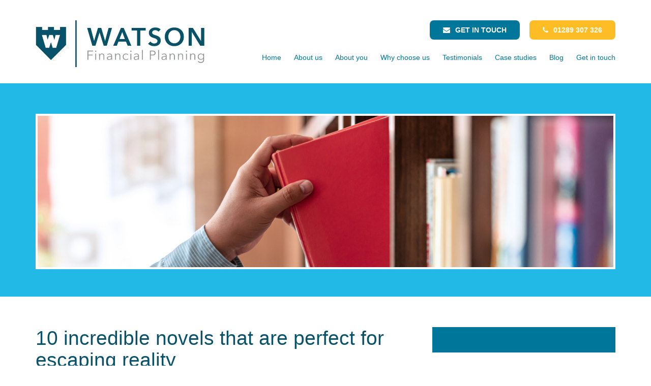

--- FILE ---
content_type: text/html; charset=UTF-8
request_url: https://watsonfinancialplanning.co.uk/10-incredible-novels-that-are-perfect-for-escaping-reality/
body_size: 16201
content:
<!DOCTYPE html>
<html lang="en-GB" prefix="og: http://ogp.me/ns# fb: http://ogp.me/ns/fb#">
<head>
	<meta charset="UTF-8">
	<meta name="viewport" content="width=device-width, initial-scale=1.0">
	<meta http-equiv="X-UA-Compatible" content="IE=edge">

	<title>10 incredible novels that are perfect for escaping reality - Watson Financial Planning</title>

	<link rel="profile" href="http://gmpg.org/xfn/11">
	<link rel="pingback" href="https://watsonfinancialplanning.co.uk/xmlrpc.php">

	<meta name='robots' content='index, follow, max-image-preview:large, max-snippet:-1, max-video-preview:-1' />
	<style>img:is([sizes="auto" i], [sizes^="auto," i]) { contain-intrinsic-size: 3000px 1500px }</style>
	
	<!-- This site is optimized with the Yoast SEO plugin v26.7 - https://yoast.com/wordpress/plugins/seo/ -->
	<meta name="description" content="1 in 3 people say a book is the best way to escape after having a bad day. If you’re looking for your next read, here are 10 excellent options from thrillers that will have you on the edge of your seat to comedies to brighten up your day." />
	<link rel="canonical" href="https://watsonfinancialplanning.co.uk/10-incredible-novels-that-are-perfect-for-escaping-reality/" />
	<meta name="twitter:label1" content="Written by" />
	<meta name="twitter:data1" content="michael" />
	<meta name="twitter:label2" content="Estimated reading time" />
	<meta name="twitter:data2" content="4 minutes" />
	<script type="application/ld+json" class="yoast-schema-graph">{"@context":"https://schema.org","@graph":[{"@type":"Article","@id":"https://watsonfinancialplanning.co.uk/10-incredible-novels-that-are-perfect-for-escaping-reality/#article","isPartOf":{"@id":"https://watsonfinancialplanning.co.uk/10-incredible-novels-that-are-perfect-for-escaping-reality/"},"author":{"name":"michael","@id":"https://watsonfinancialplanning.co.uk/#/schema/person/d7e841a8a9a380676f42a2413f9cce90"},"headline":"10 incredible novels that are perfect for escaping reality","datePublished":"2023-08-04T15:16:38+00:00","mainEntityOfPage":{"@id":"https://watsonfinancialplanning.co.uk/10-incredible-novels-that-are-perfect-for-escaping-reality/"},"wordCount":862,"image":{"@id":"https://watsonfinancialplanning.co.uk/10-incredible-novels-that-are-perfect-for-escaping-reality/#primaryimage"},"thumbnailUrl":"https://watsonfinancialplanning.co.uk/wp-content/uploads/2023/08/20.jpg","articleSection":["Blog"],"inLanguage":"en-GB"},{"@type":"WebPage","@id":"https://watsonfinancialplanning.co.uk/10-incredible-novels-that-are-perfect-for-escaping-reality/","url":"https://watsonfinancialplanning.co.uk/10-incredible-novels-that-are-perfect-for-escaping-reality/","name":"10 incredible novels that are perfect for escaping reality - Watson Financial Planning","isPartOf":{"@id":"https://watsonfinancialplanning.co.uk/#website"},"primaryImageOfPage":{"@id":"https://watsonfinancialplanning.co.uk/10-incredible-novels-that-are-perfect-for-escaping-reality/#primaryimage"},"image":{"@id":"https://watsonfinancialplanning.co.uk/10-incredible-novels-that-are-perfect-for-escaping-reality/#primaryimage"},"thumbnailUrl":"https://watsonfinancialplanning.co.uk/wp-content/uploads/2023/08/20.jpg","datePublished":"2023-08-04T15:16:38+00:00","author":{"@id":"https://watsonfinancialplanning.co.uk/#/schema/person/d7e841a8a9a380676f42a2413f9cce90"},"description":"1 in 3 people say a book is the best way to escape after having a bad day. If you’re looking for your next read, here are 10 excellent options from thrillers that will have you on the edge of your seat to comedies to brighten up your day.","breadcrumb":{"@id":"https://watsonfinancialplanning.co.uk/10-incredible-novels-that-are-perfect-for-escaping-reality/#breadcrumb"},"inLanguage":"en-GB","potentialAction":[{"@type":"ReadAction","target":["https://watsonfinancialplanning.co.uk/10-incredible-novels-that-are-perfect-for-escaping-reality/"]}]},{"@type":"ImageObject","inLanguage":"en-GB","@id":"https://watsonfinancialplanning.co.uk/10-incredible-novels-that-are-perfect-for-escaping-reality/#primaryimage","url":"https://watsonfinancialplanning.co.uk/wp-content/uploads/2023/08/20.jpg","contentUrl":"https://watsonfinancialplanning.co.uk/wp-content/uploads/2023/08/20.jpg","width":1140,"height":300,"caption":"Someone picking up a book in a library."},{"@type":"BreadcrumbList","@id":"https://watsonfinancialplanning.co.uk/10-incredible-novels-that-are-perfect-for-escaping-reality/#breadcrumb","itemListElement":[{"@type":"ListItem","position":1,"name":"Home","item":"https://watsonfinancialplanning.co.uk/"},{"@type":"ListItem","position":2,"name":"Blog","item":"https://watsonfinancialplanning.co.uk/blog/"},{"@type":"ListItem","position":3,"name":"10 incredible novels that are perfect for escaping reality"}]},{"@type":"WebSite","@id":"https://watsonfinancialplanning.co.uk/#website","url":"https://watsonfinancialplanning.co.uk/","name":"Watson Financial Planning","description":"","potentialAction":[{"@type":"SearchAction","target":{"@type":"EntryPoint","urlTemplate":"https://watsonfinancialplanning.co.uk/?s={search_term_string}"},"query-input":{"@type":"PropertyValueSpecification","valueRequired":true,"valueName":"search_term_string"}}],"inLanguage":"en-GB"},{"@type":"Person","@id":"https://watsonfinancialplanning.co.uk/#/schema/person/d7e841a8a9a380676f42a2413f9cce90","name":"michael","image":{"@type":"ImageObject","inLanguage":"en-GB","@id":"https://watsonfinancialplanning.co.uk/#/schema/person/image/","url":"https://secure.gravatar.com/avatar/555878df02b3bdd04705baeee269de4d96e585e3c1a9f2f0f6264f95932bc8d1?s=96&d=mm&r=g","contentUrl":"https://secure.gravatar.com/avatar/555878df02b3bdd04705baeee269de4d96e585e3c1a9f2f0f6264f95932bc8d1?s=96&d=mm&r=g","caption":"michael"},"url":"https://watsonfinancialplanning.co.uk/author/michael/"}]}</script>
	<!-- / Yoast SEO plugin. -->


<link rel="alternate" type="application/rss+xml" title="Watson Financial Planning &raquo; Feed" href="https://watsonfinancialplanning.co.uk/feed/" />
<link rel="alternate" type="application/rss+xml" title="Watson Financial Planning &raquo; Comments Feed" href="https://watsonfinancialplanning.co.uk/comments/feed/" />
<link rel="alternate" type="application/rss+xml" title="Watson Financial Planning &raquo; 10 incredible novels that are perfect for escaping reality Comments Feed" href="https://watsonfinancialplanning.co.uk/10-incredible-novels-that-are-perfect-for-escaping-reality/feed/" />
<script type="text/javascript">
/* <![CDATA[ */
window._wpemojiSettings = {"baseUrl":"https:\/\/s.w.org\/images\/core\/emoji\/16.0.1\/72x72\/","ext":".png","svgUrl":"https:\/\/s.w.org\/images\/core\/emoji\/16.0.1\/svg\/","svgExt":".svg","source":{"concatemoji":"https:\/\/watsonfinancialplanning.co.uk\/wp-includes\/js\/wp-emoji-release.min.js?ver=6.8.3"}};
/*! This file is auto-generated */
!function(s,n){var o,i,e;function c(e){try{var t={supportTests:e,timestamp:(new Date).valueOf()};sessionStorage.setItem(o,JSON.stringify(t))}catch(e){}}function p(e,t,n){e.clearRect(0,0,e.canvas.width,e.canvas.height),e.fillText(t,0,0);var t=new Uint32Array(e.getImageData(0,0,e.canvas.width,e.canvas.height).data),a=(e.clearRect(0,0,e.canvas.width,e.canvas.height),e.fillText(n,0,0),new Uint32Array(e.getImageData(0,0,e.canvas.width,e.canvas.height).data));return t.every(function(e,t){return e===a[t]})}function u(e,t){e.clearRect(0,0,e.canvas.width,e.canvas.height),e.fillText(t,0,0);for(var n=e.getImageData(16,16,1,1),a=0;a<n.data.length;a++)if(0!==n.data[a])return!1;return!0}function f(e,t,n,a){switch(t){case"flag":return n(e,"\ud83c\udff3\ufe0f\u200d\u26a7\ufe0f","\ud83c\udff3\ufe0f\u200b\u26a7\ufe0f")?!1:!n(e,"\ud83c\udde8\ud83c\uddf6","\ud83c\udde8\u200b\ud83c\uddf6")&&!n(e,"\ud83c\udff4\udb40\udc67\udb40\udc62\udb40\udc65\udb40\udc6e\udb40\udc67\udb40\udc7f","\ud83c\udff4\u200b\udb40\udc67\u200b\udb40\udc62\u200b\udb40\udc65\u200b\udb40\udc6e\u200b\udb40\udc67\u200b\udb40\udc7f");case"emoji":return!a(e,"\ud83e\udedf")}return!1}function g(e,t,n,a){var r="undefined"!=typeof WorkerGlobalScope&&self instanceof WorkerGlobalScope?new OffscreenCanvas(300,150):s.createElement("canvas"),o=r.getContext("2d",{willReadFrequently:!0}),i=(o.textBaseline="top",o.font="600 32px Arial",{});return e.forEach(function(e){i[e]=t(o,e,n,a)}),i}function t(e){var t=s.createElement("script");t.src=e,t.defer=!0,s.head.appendChild(t)}"undefined"!=typeof Promise&&(o="wpEmojiSettingsSupports",i=["flag","emoji"],n.supports={everything:!0,everythingExceptFlag:!0},e=new Promise(function(e){s.addEventListener("DOMContentLoaded",e,{once:!0})}),new Promise(function(t){var n=function(){try{var e=JSON.parse(sessionStorage.getItem(o));if("object"==typeof e&&"number"==typeof e.timestamp&&(new Date).valueOf()<e.timestamp+604800&&"object"==typeof e.supportTests)return e.supportTests}catch(e){}return null}();if(!n){if("undefined"!=typeof Worker&&"undefined"!=typeof OffscreenCanvas&&"undefined"!=typeof URL&&URL.createObjectURL&&"undefined"!=typeof Blob)try{var e="postMessage("+g.toString()+"("+[JSON.stringify(i),f.toString(),p.toString(),u.toString()].join(",")+"));",a=new Blob([e],{type:"text/javascript"}),r=new Worker(URL.createObjectURL(a),{name:"wpTestEmojiSupports"});return void(r.onmessage=function(e){c(n=e.data),r.terminate(),t(n)})}catch(e){}c(n=g(i,f,p,u))}t(n)}).then(function(e){for(var t in e)n.supports[t]=e[t],n.supports.everything=n.supports.everything&&n.supports[t],"flag"!==t&&(n.supports.everythingExceptFlag=n.supports.everythingExceptFlag&&n.supports[t]);n.supports.everythingExceptFlag=n.supports.everythingExceptFlag&&!n.supports.flag,n.DOMReady=!1,n.readyCallback=function(){n.DOMReady=!0}}).then(function(){return e}).then(function(){var e;n.supports.everything||(n.readyCallback(),(e=n.source||{}).concatemoji?t(e.concatemoji):e.wpemoji&&e.twemoji&&(t(e.twemoji),t(e.wpemoji)))}))}((window,document),window._wpemojiSettings);
/* ]]> */
</script>
<style id='wp-emoji-styles-inline-css' type='text/css'>

	img.wp-smiley, img.emoji {
		display: inline !important;
		border: none !important;
		box-shadow: none !important;
		height: 1em !important;
		width: 1em !important;
		margin: 0 0.07em !important;
		vertical-align: -0.1em !important;
		background: none !important;
		padding: 0 !important;
	}
</style>
<link rel='stylesheet' id='wp-block-library-css' href='https://watsonfinancialplanning.co.uk/wp-includes/css/dist/block-library/style.min.css?ver=6.8.3' type='text/css' media='all' />
<style id='classic-theme-styles-inline-css' type='text/css'>
/*! This file is auto-generated */
.wp-block-button__link{color:#fff;background-color:#32373c;border-radius:9999px;box-shadow:none;text-decoration:none;padding:calc(.667em + 2px) calc(1.333em + 2px);font-size:1.125em}.wp-block-file__button{background:#32373c;color:#fff;text-decoration:none}
</style>
<style id='global-styles-inline-css' type='text/css'>
:root{--wp--preset--aspect-ratio--square: 1;--wp--preset--aspect-ratio--4-3: 4/3;--wp--preset--aspect-ratio--3-4: 3/4;--wp--preset--aspect-ratio--3-2: 3/2;--wp--preset--aspect-ratio--2-3: 2/3;--wp--preset--aspect-ratio--16-9: 16/9;--wp--preset--aspect-ratio--9-16: 9/16;--wp--preset--color--black: #000000;--wp--preset--color--cyan-bluish-gray: #abb8c3;--wp--preset--color--white: #ffffff;--wp--preset--color--pale-pink: #f78da7;--wp--preset--color--vivid-red: #cf2e2e;--wp--preset--color--luminous-vivid-orange: #ff6900;--wp--preset--color--luminous-vivid-amber: #fcb900;--wp--preset--color--light-green-cyan: #7bdcb5;--wp--preset--color--vivid-green-cyan: #00d084;--wp--preset--color--pale-cyan-blue: #8ed1fc;--wp--preset--color--vivid-cyan-blue: #0693e3;--wp--preset--color--vivid-purple: #9b51e0;--wp--preset--gradient--vivid-cyan-blue-to-vivid-purple: linear-gradient(135deg,rgba(6,147,227,1) 0%,rgb(155,81,224) 100%);--wp--preset--gradient--light-green-cyan-to-vivid-green-cyan: linear-gradient(135deg,rgb(122,220,180) 0%,rgb(0,208,130) 100%);--wp--preset--gradient--luminous-vivid-amber-to-luminous-vivid-orange: linear-gradient(135deg,rgba(252,185,0,1) 0%,rgba(255,105,0,1) 100%);--wp--preset--gradient--luminous-vivid-orange-to-vivid-red: linear-gradient(135deg,rgba(255,105,0,1) 0%,rgb(207,46,46) 100%);--wp--preset--gradient--very-light-gray-to-cyan-bluish-gray: linear-gradient(135deg,rgb(238,238,238) 0%,rgb(169,184,195) 100%);--wp--preset--gradient--cool-to-warm-spectrum: linear-gradient(135deg,rgb(74,234,220) 0%,rgb(151,120,209) 20%,rgb(207,42,186) 40%,rgb(238,44,130) 60%,rgb(251,105,98) 80%,rgb(254,248,76) 100%);--wp--preset--gradient--blush-light-purple: linear-gradient(135deg,rgb(255,206,236) 0%,rgb(152,150,240) 100%);--wp--preset--gradient--blush-bordeaux: linear-gradient(135deg,rgb(254,205,165) 0%,rgb(254,45,45) 50%,rgb(107,0,62) 100%);--wp--preset--gradient--luminous-dusk: linear-gradient(135deg,rgb(255,203,112) 0%,rgb(199,81,192) 50%,rgb(65,88,208) 100%);--wp--preset--gradient--pale-ocean: linear-gradient(135deg,rgb(255,245,203) 0%,rgb(182,227,212) 50%,rgb(51,167,181) 100%);--wp--preset--gradient--electric-grass: linear-gradient(135deg,rgb(202,248,128) 0%,rgb(113,206,126) 100%);--wp--preset--gradient--midnight: linear-gradient(135deg,rgb(2,3,129) 0%,rgb(40,116,252) 100%);--wp--preset--font-size--small: 13px;--wp--preset--font-size--medium: 20px;--wp--preset--font-size--large: 36px;--wp--preset--font-size--x-large: 42px;--wp--preset--spacing--20: 0.44rem;--wp--preset--spacing--30: 0.67rem;--wp--preset--spacing--40: 1rem;--wp--preset--spacing--50: 1.5rem;--wp--preset--spacing--60: 2.25rem;--wp--preset--spacing--70: 3.38rem;--wp--preset--spacing--80: 5.06rem;--wp--preset--shadow--natural: 6px 6px 9px rgba(0, 0, 0, 0.2);--wp--preset--shadow--deep: 12px 12px 50px rgba(0, 0, 0, 0.4);--wp--preset--shadow--sharp: 6px 6px 0px rgba(0, 0, 0, 0.2);--wp--preset--shadow--outlined: 6px 6px 0px -3px rgba(255, 255, 255, 1), 6px 6px rgba(0, 0, 0, 1);--wp--preset--shadow--crisp: 6px 6px 0px rgba(0, 0, 0, 1);}:where(.is-layout-flex){gap: 0.5em;}:where(.is-layout-grid){gap: 0.5em;}body .is-layout-flex{display: flex;}.is-layout-flex{flex-wrap: wrap;align-items: center;}.is-layout-flex > :is(*, div){margin: 0;}body .is-layout-grid{display: grid;}.is-layout-grid > :is(*, div){margin: 0;}:where(.wp-block-columns.is-layout-flex){gap: 2em;}:where(.wp-block-columns.is-layout-grid){gap: 2em;}:where(.wp-block-post-template.is-layout-flex){gap: 1.25em;}:where(.wp-block-post-template.is-layout-grid){gap: 1.25em;}.has-black-color{color: var(--wp--preset--color--black) !important;}.has-cyan-bluish-gray-color{color: var(--wp--preset--color--cyan-bluish-gray) !important;}.has-white-color{color: var(--wp--preset--color--white) !important;}.has-pale-pink-color{color: var(--wp--preset--color--pale-pink) !important;}.has-vivid-red-color{color: var(--wp--preset--color--vivid-red) !important;}.has-luminous-vivid-orange-color{color: var(--wp--preset--color--luminous-vivid-orange) !important;}.has-luminous-vivid-amber-color{color: var(--wp--preset--color--luminous-vivid-amber) !important;}.has-light-green-cyan-color{color: var(--wp--preset--color--light-green-cyan) !important;}.has-vivid-green-cyan-color{color: var(--wp--preset--color--vivid-green-cyan) !important;}.has-pale-cyan-blue-color{color: var(--wp--preset--color--pale-cyan-blue) !important;}.has-vivid-cyan-blue-color{color: var(--wp--preset--color--vivid-cyan-blue) !important;}.has-vivid-purple-color{color: var(--wp--preset--color--vivid-purple) !important;}.has-black-background-color{background-color: var(--wp--preset--color--black) !important;}.has-cyan-bluish-gray-background-color{background-color: var(--wp--preset--color--cyan-bluish-gray) !important;}.has-white-background-color{background-color: var(--wp--preset--color--white) !important;}.has-pale-pink-background-color{background-color: var(--wp--preset--color--pale-pink) !important;}.has-vivid-red-background-color{background-color: var(--wp--preset--color--vivid-red) !important;}.has-luminous-vivid-orange-background-color{background-color: var(--wp--preset--color--luminous-vivid-orange) !important;}.has-luminous-vivid-amber-background-color{background-color: var(--wp--preset--color--luminous-vivid-amber) !important;}.has-light-green-cyan-background-color{background-color: var(--wp--preset--color--light-green-cyan) !important;}.has-vivid-green-cyan-background-color{background-color: var(--wp--preset--color--vivid-green-cyan) !important;}.has-pale-cyan-blue-background-color{background-color: var(--wp--preset--color--pale-cyan-blue) !important;}.has-vivid-cyan-blue-background-color{background-color: var(--wp--preset--color--vivid-cyan-blue) !important;}.has-vivid-purple-background-color{background-color: var(--wp--preset--color--vivid-purple) !important;}.has-black-border-color{border-color: var(--wp--preset--color--black) !important;}.has-cyan-bluish-gray-border-color{border-color: var(--wp--preset--color--cyan-bluish-gray) !important;}.has-white-border-color{border-color: var(--wp--preset--color--white) !important;}.has-pale-pink-border-color{border-color: var(--wp--preset--color--pale-pink) !important;}.has-vivid-red-border-color{border-color: var(--wp--preset--color--vivid-red) !important;}.has-luminous-vivid-orange-border-color{border-color: var(--wp--preset--color--luminous-vivid-orange) !important;}.has-luminous-vivid-amber-border-color{border-color: var(--wp--preset--color--luminous-vivid-amber) !important;}.has-light-green-cyan-border-color{border-color: var(--wp--preset--color--light-green-cyan) !important;}.has-vivid-green-cyan-border-color{border-color: var(--wp--preset--color--vivid-green-cyan) !important;}.has-pale-cyan-blue-border-color{border-color: var(--wp--preset--color--pale-cyan-blue) !important;}.has-vivid-cyan-blue-border-color{border-color: var(--wp--preset--color--vivid-cyan-blue) !important;}.has-vivid-purple-border-color{border-color: var(--wp--preset--color--vivid-purple) !important;}.has-vivid-cyan-blue-to-vivid-purple-gradient-background{background: var(--wp--preset--gradient--vivid-cyan-blue-to-vivid-purple) !important;}.has-light-green-cyan-to-vivid-green-cyan-gradient-background{background: var(--wp--preset--gradient--light-green-cyan-to-vivid-green-cyan) !important;}.has-luminous-vivid-amber-to-luminous-vivid-orange-gradient-background{background: var(--wp--preset--gradient--luminous-vivid-amber-to-luminous-vivid-orange) !important;}.has-luminous-vivid-orange-to-vivid-red-gradient-background{background: var(--wp--preset--gradient--luminous-vivid-orange-to-vivid-red) !important;}.has-very-light-gray-to-cyan-bluish-gray-gradient-background{background: var(--wp--preset--gradient--very-light-gray-to-cyan-bluish-gray) !important;}.has-cool-to-warm-spectrum-gradient-background{background: var(--wp--preset--gradient--cool-to-warm-spectrum) !important;}.has-blush-light-purple-gradient-background{background: var(--wp--preset--gradient--blush-light-purple) !important;}.has-blush-bordeaux-gradient-background{background: var(--wp--preset--gradient--blush-bordeaux) !important;}.has-luminous-dusk-gradient-background{background: var(--wp--preset--gradient--luminous-dusk) !important;}.has-pale-ocean-gradient-background{background: var(--wp--preset--gradient--pale-ocean) !important;}.has-electric-grass-gradient-background{background: var(--wp--preset--gradient--electric-grass) !important;}.has-midnight-gradient-background{background: var(--wp--preset--gradient--midnight) !important;}.has-small-font-size{font-size: var(--wp--preset--font-size--small) !important;}.has-medium-font-size{font-size: var(--wp--preset--font-size--medium) !important;}.has-large-font-size{font-size: var(--wp--preset--font-size--large) !important;}.has-x-large-font-size{font-size: var(--wp--preset--font-size--x-large) !important;}
:where(.wp-block-post-template.is-layout-flex){gap: 1.25em;}:where(.wp-block-post-template.is-layout-grid){gap: 1.25em;}
:where(.wp-block-columns.is-layout-flex){gap: 2em;}:where(.wp-block-columns.is-layout-grid){gap: 2em;}
:root :where(.wp-block-pullquote){font-size: 1.5em;line-height: 1.6;}
</style>
<link rel='stylesheet' id='watson-bootstrap-wp-css' href='https://watsonfinancialplanning.co.uk/wp-content/themes/watson/includes/css/bootstrap-wp.css?ver=6.8.3' type='text/css' media='all' />
<link rel='stylesheet' id='watson-bootstrap-css' href='https://watsonfinancialplanning.co.uk/wp-content/themes/watson/includes/resources/bootstrap/css/bootstrap.min.css?ver=6.8.3' type='text/css' media='all' />
<link rel='stylesheet' id='watson-font-awesome-css' href='https://watsonfinancialplanning.co.uk/wp-content/themes/watson/includes/css/font-awesome.min.css?ver=4.1.0' type='text/css' media='all' />
<link rel='stylesheet' id='watson-style-css' href='https://watsonfinancialplanning.co.uk/wp-content/themes/watson/style.css?ver=6.8.3' type='text/css' media='all' />
<script type="text/javascript" src="https://watsonfinancialplanning.co.uk/wp-includes/js/jquery/jquery.min.js?ver=3.7.1" id="jquery-core-js"></script>
<script type="text/javascript" src="https://watsonfinancialplanning.co.uk/wp-includes/js/jquery/jquery-migrate.min.js?ver=3.4.1" id="jquery-migrate-js"></script>
<script type="text/javascript" src="https://watsonfinancialplanning.co.uk/wp-content/themes/watson/includes/js/jquery-2.2.4.min.js?ver=6.8.3" id="watson-jquery-js"></script>
<script type="text/javascript" src="https://watsonfinancialplanning.co.uk/wp-content/themes/watson/includes/resources/bootstrap/js/bootstrap.min.js?ver=6.8.3" id="watson-bootstrapjs-js"></script>
<script type="text/javascript" src="https://watsonfinancialplanning.co.uk/wp-content/themes/watson/includes/js/bootstrap-wp.js?ver=6.8.3" id="watson-bootstrapwp-js"></script>
<link rel="https://api.w.org/" href="https://watsonfinancialplanning.co.uk/wp-json/" /><link rel="alternate" title="JSON" type="application/json" href="https://watsonfinancialplanning.co.uk/wp-json/wp/v2/posts/615" /><link rel="EditURI" type="application/rsd+xml" title="RSD" href="https://watsonfinancialplanning.co.uk/xmlrpc.php?rsd" />
<link rel='shortlink' href='https://watsonfinancialplanning.co.uk/?p=615' />
<link rel="alternate" title="oEmbed (JSON)" type="application/json+oembed" href="https://watsonfinancialplanning.co.uk/wp-json/oembed/1.0/embed?url=https%3A%2F%2Fwatsonfinancialplanning.co.uk%2F10-incredible-novels-that-are-perfect-for-escaping-reality%2F" />
<link rel="alternate" title="oEmbed (XML)" type="text/xml+oembed" href="https://watsonfinancialplanning.co.uk/wp-json/oembed/1.0/embed?url=https%3A%2F%2Fwatsonfinancialplanning.co.uk%2F10-incredible-novels-that-are-perfect-for-escaping-reality%2F&#038;format=xml" />

		<!-- GA Google Analytics @ https://m0n.co/ga -->
		<script async src="https://www.googletagmanager.com/gtag/js?id=UA-96788851-21"></script>
		<script>
			window.dataLayer = window.dataLayer || [];
			function gtag(){dataLayer.push(arguments);}
			gtag('js', new Date());
			gtag('config', 'UA-96788851-21');
		</script>

	<!-- Google tag (gtag.js) -->
<script async src="https://www.googletagmanager.com/gtag/js?id=G-PGL7J2SR7Q"></script>
<script>
  window.dataLayer = window.dataLayer || [];
  function gtag(){dataLayer.push(arguments);}
  gtag('js', new Date());

  gtag('config', 'G-PGL7J2SR7Q');
</script>
		<style type="text/css" id="wp-custom-css">
			.nf-field-container.html-container label {
	width: 100%;
	text-align: left;
}

.nf-field-container.html-container label p {
	margin: 0;
}

.callback-form .nf-error-msg {
	text-align: left;
	color: #febd24;
}

.sidebar .nf-field-container.html-container p a {
	color: #febd24;
}

#content table {
	border-collapse: collapse;
}

#content table, #content th, #content td {
	border: 1px solid #ccc;
}

#content td {
	padding: 15px;
}		</style>
		
<!-- START - Open Graph and Twitter Card Tags 3.3.7 -->
 <!-- Facebook Open Graph -->
  <meta property="og:locale" content="en_GB"/>
  <meta property="og:site_name" content="Watson Financial Planning"/>
  <meta property="og:title" content="10 incredible novels that are perfect for escaping reality - Watson Financial Planning"/>
  <meta property="og:url" content="https://watsonfinancialplanning.co.uk/10-incredible-novels-that-are-perfect-for-escaping-reality/"/>
  <meta property="og:type" content="article"/>
  <meta property="og:description" content="1 in 3 people say a book is the best way to escape after having a bad day. If you’re looking for your next read, here are 10 excellent options from thrillers that will have you on the edge of your seat to comedies to brighten up your day."/>
  <meta property="og:image" content="https://watsonfinancialplanning.co.uk/wp-content/uploads/2023/08/20.jpg"/>
  <meta property="og:image:url" content="https://watsonfinancialplanning.co.uk/wp-content/uploads/2023/08/20.jpg"/>
  <meta property="og:image:secure_url" content="https://watsonfinancialplanning.co.uk/wp-content/uploads/2023/08/20.jpg"/>
  <meta property="article:published_time" content="2023-08-04T16:16:38+01:00"/>
  <meta property="article:modified_time" content="2023-08-04T16:16:38+01:00" />
  <meta property="og:updated_time" content="2023-08-04T16:16:38+01:00" />
  <meta property="article:section" content="Blog"/>
 <!-- Google+ / Schema.org -->
  <meta itemprop="name" content="10 incredible novels that are perfect for escaping reality - Watson Financial Planning"/>
  <meta itemprop="headline" content="10 incredible novels that are perfect for escaping reality - Watson Financial Planning"/>
  <meta itemprop="description" content="1 in 3 people say a book is the best way to escape after having a bad day. If you’re looking for your next read, here are 10 excellent options from thrillers that will have you on the edge of your seat to comedies to brighten up your day."/>
  <meta itemprop="image" content="https://watsonfinancialplanning.co.uk/wp-content/uploads/2023/08/20.jpg"/>
  <meta itemprop="datePublished" content="2023-08-04"/>
  <meta itemprop="dateModified" content="2023-08-04T16:16:38+01:00" />
  <meta itemprop="author" content="michael"/>
  <!--<meta itemprop="publisher" content="Watson Financial Planning"/>--> <!-- To solve: The attribute publisher.itemtype has an invalid value -->
 <!-- Twitter Cards -->
  <meta name="twitter:title" content="10 incredible novels that are perfect for escaping reality - Watson Financial Planning"/>
  <meta name="twitter:url" content="https://watsonfinancialplanning.co.uk/10-incredible-novels-that-are-perfect-for-escaping-reality/"/>
  <meta name="twitter:description" content="1 in 3 people say a book is the best way to escape after having a bad day. If you’re looking for your next read, here are 10 excellent options from thrillers that will have you on the edge of your seat to comedies to brighten up your day."/>
  <meta name="twitter:image" content="https://watsonfinancialplanning.co.uk/wp-content/uploads/2023/08/20.jpg"/>
  <meta name="twitter:card" content="summary_large_image"/>
 <!-- SEO -->
 <!-- Misc. tags -->
 <!-- is_singular | yoast_seo -->
<!-- END - Open Graph and Twitter Card Tags 3.3.7 -->
	

<script>
  (function(i,s,o,g,r,a,m){i['GoogleAnalyticsObject']=r;i[r]=i[r]||function(){
  (i[r].q=i[r].q||[]).push(arguments)},i[r].l=1*new Date();a=s.createElement(o),
  m=s.getElementsByTagName(o)[0];a.async=1;a.src=g;m.parentNode.insertBefore(a,m)
  })(window,document,'script','https://www.google-analytics.com/analytics.js','ga');

  ga('create', 'UA-96788851-3', 'auto');
  ga('send', 'pageview');

</script>
</head>

<body class="wp-singular post-template-default single single-post postid-615 single-format-standard wp-theme-watson group-blog blog post-10-incredible-novels-that-are-perfect-for-escaping-reality">
	
	<header id="masthead" class="site-header" role="banner">
	    <div class="container">
				<div class="row">
	        <div class="site-header-inner col-md-4 col-sm-4 col-xs-4">
            <div class="site-branding">
                <a href="https://watsonfinancialplanning.co.uk"><img src="https://watsonfinancialplanning.co.uk/wp-content/themes/watson/assets/logox2.jpg" alt="10 incredible novels that are perfect for escaping reality - Watson Financial Planning" class="logo" /></a>
            </div>
	        </div>

	        <div class="col-md-offset-2 col-md-6 col-sm-8 col-xs-8">
						<div class="site-contact">
							<a class="btn primary mail" href="https://watsonfinancialplanning.co.uk/index.php/get-in-touch" role="button"><i class="fa fa-envelope" aria-hidden="true"></i>Get in touch</a>

							<a class="btn secondary phone" href="https://watsonfinancialplanning.co.uk/index.php/get-in-touch" role="button"><i class="fa fa-phone" aria-hidden="true"></i>01289 307 326</a>
						</div>
	        </div>

					<nav class="site-navigation col-md-8 col-sm-8 col-xs-12">

            <div class="site-navigation-inner">
              <div class="navbar navbar-default">
                <div class="navbar-header">
                <!-- .navbar-toggle is used as the toggle for collapsed navbar content -->
                    <button type="button" class="navbar-toggle" data-toggle="collapse" data-target="#navbar-collapse">
												<span class="menu-text">Menu</span>
                        <span class="sr-only">Toggle navigation </span>
                        <span class="icon-bar"></span>
                        <span class="icon-bar"></span>
                        <span class="icon-bar"></span>
                    </button>
                </div>

                <!-- The WordPress Menu goes here -->
                <nav id="navbar-collapse" class="collapse navbar-collapse"><ul id="main-menu" class="nav navbar-nav"><li id="menu-item-74" class="menu-item menu-item-type-post_type menu-item-object-page menu-item-home menu-item-74"><a title="Home" href="https://watsonfinancialplanning.co.uk/">Home</a></li>
<li id="menu-item-299" class="menu-item menu-item-type-post_type menu-item-object-page menu-item-299"><a title="About us" href="https://watsonfinancialplanning.co.uk/about-us/">About us</a></li>
<li id="menu-item-76" class="menu-item menu-item-type-post_type menu-item-object-page menu-item-76"><a title="About you" href="https://watsonfinancialplanning.co.uk/about-you/">About you</a></li>
<li id="menu-item-83" class="menu-item menu-item-type-post_type menu-item-object-page menu-item-83"><a title="Why choose us" href="https://watsonfinancialplanning.co.uk/why-choose-us/">Why choose us</a></li>
<li id="menu-item-82" class="menu-item menu-item-type-post_type menu-item-object-page menu-item-82"><a title="Testimonials" href="https://watsonfinancialplanning.co.uk/testimonials/">Testimonials</a></li>
<li id="menu-item-78" class="menu-item menu-item-type-post_type menu-item-object-page menu-item-78"><a title="Case studies" href="https://watsonfinancialplanning.co.uk/case-studies/">Case studies</a></li>
<li id="menu-item-540" class="menu-item menu-item-type-post_type menu-item-object-page current_page_parent menu-item-540"><a title="Blog" href="https://watsonfinancialplanning.co.uk/blog/">Blog</a></li>
<li id="menu-item-374" class="menu-item menu-item-type-post_type menu-item-object-page menu-item-374"><a title="Get in touch" href="https://watsonfinancialplanning.co.uk/get-in-touch/">Get in touch</a></li>
</ul></nav>              </div>
              <!-- .navbar -->
            </div>
	        </nav>
				</div>
	    </div>
		</header>
		<!-- #masthead -->

					<div class="banner">
				<div class="container">
					<div class="row">
						<div class="col-md-12 col-sm-12 ">
							<img width="1140" height="300" src="https://watsonfinancialplanning.co.uk/wp-content/uploads/2023/08/20.jpg" class="attachment-post-thumbnail size-post-thumbnail wp-post-image" alt="Someone picking up a book in a library." decoding="async" fetchpriority="high" srcset="https://watsonfinancialplanning.co.uk/wp-content/uploads/2023/08/20.jpg 1140w, https://watsonfinancialplanning.co.uk/wp-content/uploads/2023/08/20-300x79.jpg 300w, https://watsonfinancialplanning.co.uk/wp-content/uploads/2023/08/20-1024x269.jpg 1024w, https://watsonfinancialplanning.co.uk/wp-content/uploads/2023/08/20-768x202.jpg 768w" sizes="(max-width: 1140px) 100vw, 1140px" />						</div>
					</div>
				</div>
			</div>
		
	<div class="main-content">
		<div class="container-fluid">
			<div id="content" class="main-content-inner col-sm-12 col-md-12">

	
		
<div class="container">
	<div class="row">
		<div class="col-xs-12 col-md-8">
		<article id="post-615" class="post-615 post type-post status-publish format-standard has-post-thumbnail hentry category-blog">

			<div class="entry-content">
				<h2>10 incredible novels that are perfect for escaping reality</h2>
				<p>When you’re having a bad day, how do you escape and relax? A novel could be the perfect way to forget about your troubles and explore a whole new world.</p>
<p>According to <a href="https://www.theguardian.com/books/2023/jun/08/one-in-three-say-books-offer-best-form-of-escapism-when-having-a-bad-day" target="_blank" rel="noopener">the <em>Guardian</em></a>, 1 in 3 people say books offer the best form of escapism, second only to watching TV. Picking up a book and losing yourself in the pages can provide a great way to escape from everyday routines and challenges.</p>
<p>So, if you’re looking for your next read, here are 10 incredible novels to consider.</p>
<h3><em>1. Victory City</em> by Salman Rushdie</h3>
<p>Former Booker Prize winner Salman Rushdie returned to bestseller lists with his latest novel <em>Victory City</em>. The epic combines his usual magical realism and historical context, this time the setting is 15th-century India. After witnessing the death of her mother, nine-year-old Pampa Kampana becomes a vessel for a goddess and is granted powers beyond her comprehension. She’s told she’ll be instrumental in the rise of a great city, Bisnaga.</p>
<h3><em>2. The Seven Moons of Maali Almeida</em> by Shehan Karunatilaka</h3>
<p>Winner of the 2022 Booker Prize, <em>The Seven Moons of Maali Almeida </em>is a unique novel that will give you a glimpse into the recent history of Sri Lanka. The titular character is a dead photographer who sets out to solve the mystery of his own death in just a week. Karunatilaka brilliantly combines satire and humour with thoughts on the after-life and the brutal civil war of Sri Lanka.</p>
<h3><em>3. Lessons in Chemistry</em> by Bonnie Garmus</h3>
<p>Bonnie Garmus won Waterstones’ Author of the Year in 2022 after her debut novel, <em>Lessons in Chemistry</em>, became a bestseller. The smart and funny novel follows unconventional chemist Elizbeth Zott in the early 1960s as she navigates working in a male-dominated environment and becomes the reluctant star of a beloved cooking show. While teaching housewives to cook, she dares them to change the status quo too.</p>
<h3><em>4. The Whalebone Theatre</em> by Joanna Quinn</h3>
<p>This coming-of-age story set in the shadow of the oncoming second world war will transport you to another era. When a whale washes up on a beach in Dorset, a twelve-year-old girl with a vivid imagination claims the bones. As the children living in an old English manor house grow up, they find themselves cast into roles they never expected to play as war takes centre stage.</p>
<h3><em>5. A Stroke of the Pen</em> by Terry Pratchett</h3>
<p>The creator of the successful <em>Discworld</em> series, Terry Pratchett delighted readers with his imagination and satirical fantasy. <em>The Stroke of the Pen</em> is a final collection of short stories from the award-winning author. These stories are from Pratchett’s early career when he wrote under a pseudonym for newspapers in the 1970s and 1980s, and they hint towards the world he would later build in his novels.</p>
<h3><em>6. Old Babes in the Wood</em> by Margaret Atwood</h3>
<p>This collection of short stories from acclaimed author Margaret Atwood is perfect for when you want a complete tale in one sitting. <em>Old Babes in the Wood</em> features a great cast of characters you’ll want to learn more about, from the author of <em>Animal Farm</em> George Orwell to an alien tasked with retelling human fairy tales.</p>
<h3><em>7. In Memoriam</em> by Alice Winn</h3>
<p><em>In Memoriam</em> tells the love story of two soldiers in the first world war. Two friends sign up to fight in the war, one to protect his mother from anti-German attacks, and the other spurred on by a love of Greek heroes and romantic ideas about war. In the trenches together, they share fleeting moments of solace as the fighting takes its toll and claims their classmates.</p>
<h3><em>8. Demon Copperhead</em> by Barbara Kingsolver</h3>
<p><em>Demon Copperhead</em> is a retelling of Charles Dicken’s <em>David Copperfield</em> set in Appalachia, US, in the 1990s. It tells the story of a boy born to a single mother in a trailer as he battles loss, addiction, success, and love. The unflinching look at modern perils will leave you wishing you could guide Demon through the hardships he faces. This novel was shortlisted for a host of awards and won the Pulitzer Prize for Fiction 2023.</p>
<h3><em>9. Holly</em> by Stephen King</h3>
<p>One of Stephen King’s most resourceful characters is back. Holly Gibney is on a thrilling ride to solve the gruesome truth behind multiple disappearances in a Midwestern town. When Penny Dahl calls the Finders Keepers detective agency, Holly is reluctant to accept the case, but something desperate in Penny’s voice makes it impossible for Holly to turn her down. She soon needs all of her talents to outwit two professors that are hiding a secret in their well-kept home.</p>
<h3><em>10. The Passenger</em> by Cormac McCarthy</h3>
<p>Renowned for his stark novels, <em>The Passenger</em> is one of Cormac McCarthy’s last stories to be published after the author passed away in 2022. Bobby Western’s father developed the atomic bomb, and he’s haunted by this and his inability to save his sister, Alicia, from suicide. As an adult, Bobby is a salvage diver that’s sent to recover any survivors from a submerged plane, which leads to him being engulfed in a mystery. A companion novel, <em>Stella Maris</em>, tells the story of Alicia.</p>
							</div><!-- .entry-content -->

		</article><!-- #post-## -->
		</div>

		
	<div class="sidebar col-sm-12 col-md-4">

		
		<div class="regulatory-wording">
					</div>

		<div class="callback-form">
			<h4>Request a callback</h4>
			<noscript class="ninja-forms-noscript-message">
	Notice: JavaScript is required for this content.</noscript>
<div id="nf-form-2-cont" class="nf-form-cont" aria-live="polite" aria-labelledby="nf-form-title-2" aria-describedby="nf-form-errors-2" role="form">

    <div class="nf-loading-spinner"></div>

</div>
        <!-- That data is being printed as a workaround to page builders reordering the order of the scripts loaded-->
        <script>var formDisplay=1;var nfForms=nfForms||[];var form=[];form.id='2';form.settings={"objectType":"Form Setting","editActive":true,"title":"Request a callback","show_title":0,"clear_complete":1,"hide_complete":1,"default_label_pos":"above","wrapper_class":"","element_class":"","key":"","add_submit":0,"currency":"","logged_in":false,"not_logged_in_msg":"","sub_limit_msg":"The Form has reached its submission limit.","calculations":[],"formContentData":["full_name_1498473537139","email_1498473513187","phone_1498473518205","html_1526564327983","please_click_this_box_to_confirm_you_fully_understand_and_accept_the_privacy_policy_1526564349476","submit_1498473525161"],"drawerDisabled":false,"unique_field_error":"A form with this value has already been submitted.","ninjaForms":"Ninja Forms","changeEmailErrorMsg":"Please enter a valid email address!","changeDateErrorMsg":"Please enter a valid date!","confirmFieldErrorMsg":"These fields must match!","fieldNumberNumMinError":"Number Min Error","fieldNumberNumMaxError":"Number Max Error","fieldNumberIncrementBy":"Please increment by ","fieldTextareaRTEInsertLink":"Insert Link","fieldTextareaRTEInsertMedia":"Insert Media","fieldTextareaRTESelectAFile":"Select a file","formErrorsCorrectErrors":"Please correct errors before submitting this form.","formHoneypot":"If you are a human seeing this field, please leave it empty.","validateRequiredField":"This is a required field.","honeypotHoneypotError":"Honeypot Error","fileUploadOldCodeFileUploadInProgress":"File Upload in Progress.","fileUploadOldCodeFileUpload":"FILE UPLOAD","currencySymbol":false,"fieldsMarkedRequired":"Fields marked with an <span class=\"ninja-forms-req-symbol\">*<\/span> are required","thousands_sep":",","decimal_point":".","siteLocale":"en_GB","dateFormat":"m\/d\/Y","startOfWeek":"1","of":"of","previousMonth":"Previous Month","nextMonth":"Next Month","months":["January","February","March","April","May","June","July","August","September","October","November","December"],"monthsShort":["Jan","Feb","Mar","Apr","May","Jun","Jul","Aug","Sep","Oct","Nov","Dec"],"weekdays":["Sunday","Monday","Tuesday","Wednesday","Thursday","Friday","Saturday"],"weekdaysShort":["Sun","Mon","Tue","Wed","Thu","Fri","Sat"],"weekdaysMin":["Su","Mo","Tu","We","Th","Fr","Sa"],"recaptchaConsentMissing":"reCaptcha validation couldn&#039;t load.","recaptchaMissingCookie":"reCaptcha v3 validation couldn&#039;t load the cookie needed to submit the form.","recaptchaConsentEvent":"Accept reCaptcha cookies before sending the form.","embed_form":"","currency_symbol":"","beforeForm":"","beforeFields":"","afterFields":"","afterForm":""};form.fields=[{"objectType":"Field","objectDomain":"fields","editActive":false,"order":1,"label":"Full name","type":"textbox","key":"full_name_1498473537139","label_pos":"hidden","required":1,"default":"","placeholder":"Full name","container_class":"","element_class":"","input_limit":"","input_limit_type":"characters","input_limit_msg":"Character(s) left","manual_key":false,"disable_input":"","admin_label":"","help_text":"","desc_text":"","disable_browser_autocomplete":"","mask":"","custom_mask":"","drawerDisabled":false,"custom_name_attribute":"","id":5,"beforeField":"","afterField":"","value":"","parentType":"textbox","element_templates":["textbox","input"],"old_classname":"","wrap_template":"wrap"},{"objectType":"Field","objectDomain":"fields","editActive":false,"order":2,"label":"Email","type":"email","key":"email_1498473513187","label_pos":"hidden","required":1,"default":"","placeholder":"Email address","container_class":"","element_class":"","admin_label":"","help_text":"","desc_text":"","drawerDisabled":false,"custom_name_attribute":"email","id":6,"beforeField":"","afterField":"","value":"","parentType":"email","element_templates":["email","input"],"old_classname":"","wrap_template":"wrap"},{"objectType":"Field","objectDomain":"fields","editActive":false,"order":3,"label":"Phone","type":"phone","key":"phone_1498473518205","label_pos":"hidden","required":1,"default":"","placeholder":"Phone number","container_class":"","element_class":"","input_limit":"","input_limit_type":"characters","input_limit_msg":"Character(s) left","manual_key":false,"disable_input":"","admin_label":"","help_text":"","desc_text":"","disable_browser_autocomplete":"","mask":"","custom_mask":"","drawerDisabled":false,"custom_name_attribute":"phone","id":7,"beforeField":"","afterField":"","value":"","parentType":"textbox","element_templates":["tel","textbox","input"],"old_classname":"","wrap_template":"wrap"},{"objectType":"Field","objectDomain":"fields","editActive":false,"order":4,"label":"HTML","type":"html","default":"<label><p>Please read our <a href=\"\/privacy-policy\" target=\"_blank\" rel=\"noopener\">Privacy Policy<\/a>.<\/p>\n<\/label>","container_class":"","element_class":"","key":"html_1526564327983","id":15,"beforeField":"","afterField":"","value":"<label><p>Please read our <a href=\"\/privacy-policy\" target=\"_blank\" rel=\"noopener\">Privacy Policy<\/a>.<\/p>\n<\/label>","label_pos":"above","parentType":"html","element_templates":["html","input"],"old_classname":"","wrap_template":"wrap"},{"objectType":"Field","objectDomain":"fields","editActive":false,"order":5,"label":"Please click this box to confirm you fully understand and accept the Privacy Policy. ","type":"checkbox","key":"please_click_this_box_to_confirm_you_fully_understand_and_accept_the_privacy_policy_1526564349476","label_pos":"right","required":1,"container_class":"","element_class":"","manual_key":false,"admin_label":"","help_text":"","default_value":"unchecked","checked_value":"Checked","unchecked_value":"Unchecked","drawerDisabled":false,"id":16,"beforeField":"","afterField":"","value":"","parentType":"checkbox","element_templates":["checkbox","input"],"old_classname":"","wrap_template":"wrap"},{"objectType":"Field","objectDomain":"fields","editActive":false,"order":6,"label":"Submit","type":"submit","processing_label":"Processing","container_class":"","element_class":"","key":"submit_1498473525161","id":8,"beforeField":"","afterField":"","value":"","label_pos":"above","parentType":"textbox","element_templates":["submit","button","input"],"old_classname":"","wrap_template":"wrap-no-label"}];nfForms.push(form);</script>
        		</div>
	</div>
</div>

				
		
	

			</div><!-- close .*-inner (main-content or sidebar, depending if sidebar is used) -->
		</div><!-- close .row -->
	</div><!-- close .container -->
</div><!-- close .main-content -->

<footer id="colophon" class="site-footer" role="contentinfo">

	<div class="large-footer">
	  <div class="container">
	    <div class="row">

				<div class="col-xs-12 col-sm-4 col-md-4">
					<div class="footer-logo">
					  <a href="https://watsonfinancialplanning.co.uk"><img src="https://watsonfinancialplanning.co.uk/wp-content/themes/watson/assets/watson-icon.png" alt="10 incredible novels that are perfect for escaping reality - Watson Financial Planning" class="" /></a>

						<p>Independent Financial Advice in the Scottish Borders, Peebles, Edinburgh, Hawick, Galashiels, Berwick upon Tweed, Alnwick, Duns, Dunbar, Coldstream.</p>
					</div>
				</div>

				<div class="col-xs-12 col-sm-4 col-md-4">
					<div class="row">
							<div class="col-xs-12 col-md-12">
								<h3>Location</h3>
							</div>

							<div class="col-xs-1 col-md-1">
								<i class="fa fa-map-marker" aria-hidden="true"></i>
							</div>

							<div class="col-xs-10 col-md-10">
								<p>17b Windmill Way West <br />
Ramparts Business Park <br />
Berwick Upon Tweed<br />
Northumberland<br />
TD15 1TB</p>
							</div>
					</div>
				</div>

				<div class="col-xs-12 col-sm-4 col-md-4">
					<div class="col-xs-12 col-md-12">
						<h3>Contact</h3>
					</div>

					<div class="col-xs-1 col-md-1">
						<i class="fa fa-phone" aria-hidden="true"></i>
					</div>

					<div class="col-xs-10 col-md-10">
						01289 307 326</p>
					</div>

					<p>&nbsp;</p>

					<div class="col-xs-1 col-md-1">
						<i class="fa fa-envelope" aria-hidden="true"></i>
					</div>

					<div class="col-xs-10 col-md-10">
						<a href="mailto:ian@watsonfinancialplanning.co.uk">ian@watsonfinancialplanning.co.uk</a>
					</div>
				</div>

			</div>
		</div>

		<div class="copy-footer">
		  <div class="container">
		    <div class="row">
		      <div class="col-xs-12 col-md-9">

		          <p><a href="/cookie-policy" target="_blank">Cookie policy</a> &nbsp; <a href="/privacy-policy" target="_blank">Privacy policy</a></p>
<p>Watson Financial Planning Ltd is authorised and regulated by the Financial Conduct Authority under reference: 959118. Please <a target="_blank" href="https://register.fca.org.uk/s/firm?id=0014G00002q7GPUQA2">click here</a> to visit our entry on the FCA Register.</p>
<p>Watson Financial Planning Ltd is registered in England under the registration number: 10697073. Registered office address: 17b Windmill Way West, Ramparts Business Park, Berwick Upon Tweed, Northumberland, TD15 1TB</p>
<p>The Financial Ombudsman Service is available to sort out individual complaints that clients and financial services businesses aren’t able to resolve themselves. To contact the Financial Ombudsman Service, please visit https://www.financial-ombudsman.org.uk. The Financial Conduct Authority does not regulate Tax Planning and some aspects of auto-enrolment.</p>
<p>The advice and/ or guidance contained within this site is subject to the UK regulatory regime and is therefore targeted at consumers based in the UK.</p>

		      </div>

		      <div class="col-xs-12 col-md-3">
		        <div class="ys-production">
		          <a href="http://www.theyardstickagency.co.uk/" target="_blank" class="logo-y">
		              A
		              <img src="https://watsonfinancialplanning.co.uk/wp-content/themes/watson/assets/yardstick-icon-transparent.png" />
		              Production
		          </a>
		        </div>
		      </div>
		        <!-- close .site-info -->
		    </div>
		  </div>
		</div>
	</div>
</footer><!-- close #colophon -->

<script type="speculationrules">
{"prefetch":[{"source":"document","where":{"and":[{"href_matches":"\/*"},{"not":{"href_matches":["\/wp-*.php","\/wp-admin\/*","\/wp-content\/uploads\/*","\/wp-content\/*","\/wp-content\/plugins\/*","\/wp-content\/themes\/watson\/*","\/*\\?(.+)"]}},{"not":{"selector_matches":"a[rel~=\"nofollow\"]"}},{"not":{"selector_matches":".no-prefetch, .no-prefetch a"}}]},"eagerness":"conservative"}]}
</script>
<link rel='stylesheet' id='dashicons-css' href='https://watsonfinancialplanning.co.uk/wp-includes/css/dashicons.min.css?ver=6.8.3' type='text/css' media='all' />
<link rel='stylesheet' id='nf-display-css' href='https://watsonfinancialplanning.co.uk/wp-content/plugins/ninja-forms/assets/css/display-structure.css?ver=6.8.3' type='text/css' media='all' />
<script type="text/javascript" src="https://watsonfinancialplanning.co.uk/wp-content/plugins/matchheight/js/jquery.matchHeight-min.js?ver=0.7.0" id="matchheight-js"></script>
<script type="text/javascript" id="matchheight-init-js-extra">
/* <![CDATA[ */
var matchVars = {"mh_inner_array":{"mh_selectors":".matchy"}};
/* ]]> */
</script>
<script type="text/javascript" src="https://watsonfinancialplanning.co.uk/wp-content/plugins/matchheight/js/matchHeight-init.js?ver=1.0.0" id="matchheight-init-js"></script>
<script type="text/javascript" src="https://watsonfinancialplanning.co.uk/wp-content/themes/watson/includes/js/skip-link-focus-fix.js?ver=20130115" id="watson-skip-link-focus-fix-js"></script>
<script type="text/javascript" src="https://watsonfinancialplanning.co.uk/wp-includes/js/underscore.min.js?ver=1.13.7" id="underscore-js"></script>
<script type="text/javascript" src="https://watsonfinancialplanning.co.uk/wp-includes/js/backbone.min.js?ver=1.6.0" id="backbone-js"></script>
<script type="text/javascript" src="https://watsonfinancialplanning.co.uk/wp-content/plugins/ninja-forms/assets/js/min/front-end-deps.js?ver=3.13.4" id="nf-front-end-deps-js"></script>
<script type="text/javascript" id="nf-front-end-js-extra">
/* <![CDATA[ */
var nfi18n = {"ninjaForms":"Ninja Forms","changeEmailErrorMsg":"Please enter a valid email address!","changeDateErrorMsg":"Please enter a valid date!","confirmFieldErrorMsg":"These fields must match!","fieldNumberNumMinError":"Number Min Error","fieldNumberNumMaxError":"Number Max Error","fieldNumberIncrementBy":"Please increment by ","fieldTextareaRTEInsertLink":"Insert Link","fieldTextareaRTEInsertMedia":"Insert Media","fieldTextareaRTESelectAFile":"Select a file","formErrorsCorrectErrors":"Please correct errors before submitting this form.","formHoneypot":"If you are a human seeing this field, please leave it empty.","validateRequiredField":"This is a required field.","honeypotHoneypotError":"Honeypot Error","fileUploadOldCodeFileUploadInProgress":"File Upload in Progress.","fileUploadOldCodeFileUpload":"FILE UPLOAD","currencySymbol":"","fieldsMarkedRequired":"Fields marked with an <span class=\"ninja-forms-req-symbol\">*<\/span> are required","thousands_sep":",","decimal_point":".","siteLocale":"en_GB","dateFormat":"m\/d\/Y","startOfWeek":"1","of":"of","previousMonth":"Previous Month","nextMonth":"Next Month","months":["January","February","March","April","May","June","July","August","September","October","November","December"],"monthsShort":["Jan","Feb","Mar","Apr","May","Jun","Jul","Aug","Sep","Oct","Nov","Dec"],"weekdays":["Sunday","Monday","Tuesday","Wednesday","Thursday","Friday","Saturday"],"weekdaysShort":["Sun","Mon","Tue","Wed","Thu","Fri","Sat"],"weekdaysMin":["Su","Mo","Tu","We","Th","Fr","Sa"],"recaptchaConsentMissing":"reCaptcha validation couldn't load.","recaptchaMissingCookie":"reCaptcha v3 validation couldn't load the cookie needed to submit the form.","recaptchaConsentEvent":"Accept reCaptcha cookies before sending the form."};
var nfFrontEnd = {"adminAjax":"https:\/\/watsonfinancialplanning.co.uk\/wp-admin\/admin-ajax.php","ajaxNonce":"c19948b5b1","requireBaseUrl":"https:\/\/watsonfinancialplanning.co.uk\/wp-content\/plugins\/ninja-forms\/assets\/js\/","use_merge_tags":{"user":{"address":"address","textbox":"textbox","button":"button","checkbox":"checkbox","city":"city","confirm":"confirm","date":"date","email":"email","firstname":"firstname","html":"html","hcaptcha":"hcaptcha","hidden":"hidden","lastname":"lastname","listcheckbox":"listcheckbox","listcountry":"listcountry","listimage":"listimage","listmultiselect":"listmultiselect","listradio":"listradio","listselect":"listselect","liststate":"liststate","note":"note","number":"number","password":"password","passwordconfirm":"passwordconfirm","product":"product","quantity":"quantity","recaptcha":"recaptcha","recaptcha_v3":"recaptcha_v3","repeater":"repeater","shipping":"shipping","signature":"signature","spam":"spam","starrating":"starrating","submit":"submit","terms":"terms","textarea":"textarea","total":"total","turnstile":"turnstile","unknown":"unknown","zip":"zip","hr":"hr"},"post":{"address":"address","textbox":"textbox","button":"button","checkbox":"checkbox","city":"city","confirm":"confirm","date":"date","email":"email","firstname":"firstname","html":"html","hcaptcha":"hcaptcha","hidden":"hidden","lastname":"lastname","listcheckbox":"listcheckbox","listcountry":"listcountry","listimage":"listimage","listmultiselect":"listmultiselect","listradio":"listradio","listselect":"listselect","liststate":"liststate","note":"note","number":"number","password":"password","passwordconfirm":"passwordconfirm","product":"product","quantity":"quantity","recaptcha":"recaptcha","recaptcha_v3":"recaptcha_v3","repeater":"repeater","shipping":"shipping","signature":"signature","spam":"spam","starrating":"starrating","submit":"submit","terms":"terms","textarea":"textarea","total":"total","turnstile":"turnstile","unknown":"unknown","zip":"zip","hr":"hr"},"system":{"address":"address","textbox":"textbox","button":"button","checkbox":"checkbox","city":"city","confirm":"confirm","date":"date","email":"email","firstname":"firstname","html":"html","hcaptcha":"hcaptcha","hidden":"hidden","lastname":"lastname","listcheckbox":"listcheckbox","listcountry":"listcountry","listimage":"listimage","listmultiselect":"listmultiselect","listradio":"listradio","listselect":"listselect","liststate":"liststate","note":"note","number":"number","password":"password","passwordconfirm":"passwordconfirm","product":"product","quantity":"quantity","recaptcha":"recaptcha","recaptcha_v3":"recaptcha_v3","repeater":"repeater","shipping":"shipping","signature":"signature","spam":"spam","starrating":"starrating","submit":"submit","terms":"terms","textarea":"textarea","total":"total","turnstile":"turnstile","unknown":"unknown","zip":"zip","hr":"hr"},"fields":{"address":"address","textbox":"textbox","button":"button","checkbox":"checkbox","city":"city","confirm":"confirm","date":"date","email":"email","firstname":"firstname","html":"html","hcaptcha":"hcaptcha","hidden":"hidden","lastname":"lastname","listcheckbox":"listcheckbox","listcountry":"listcountry","listimage":"listimage","listmultiselect":"listmultiselect","listradio":"listradio","listselect":"listselect","liststate":"liststate","note":"note","number":"number","password":"password","passwordconfirm":"passwordconfirm","product":"product","quantity":"quantity","recaptcha":"recaptcha","recaptcha_v3":"recaptcha_v3","repeater":"repeater","shipping":"shipping","signature":"signature","spam":"spam","starrating":"starrating","submit":"submit","terms":"terms","textarea":"textarea","total":"total","turnstile":"turnstile","unknown":"unknown","zip":"zip","hr":"hr"},"calculations":{"html":"html","hidden":"hidden","note":"note","unknown":"unknown"}},"opinionated_styles":"","filter_esc_status":"false","nf_consent_status_response":[]};
var nfInlineVars = [];
/* ]]> */
</script>
<script type="text/javascript" src="https://watsonfinancialplanning.co.uk/wp-content/plugins/ninja-forms/assets/js/min/front-end.js?ver=3.13.4" id="nf-front-end-js"></script>
<script id="tmpl-nf-layout" type="text/template">
	<span id="nf-form-title-{{{ data.id }}}" class="nf-form-title">
		{{{ ( 1 == data.settings.show_title ) ? '<h' + data.settings.form_title_heading_level + '>' + data.settings.title + '</h' + data.settings.form_title_heading_level + '>' : '' }}}
	</span>
	<div class="nf-form-wrap ninja-forms-form-wrap">
		<div class="nf-response-msg"></div>
		<div class="nf-debug-msg"></div>
		<div class="nf-before-form"></div>
		<div class="nf-form-layout"></div>
		<div class="nf-after-form"></div>
	</div>
</script>

<script id="tmpl-nf-empty" type="text/template">

</script>
<script id="tmpl-nf-before-form" type="text/template">
	{{{ data.beforeForm }}}
</script><script id="tmpl-nf-after-form" type="text/template">
	{{{ data.afterForm }}}
</script><script id="tmpl-nf-before-fields" type="text/template">
    <div class="nf-form-fields-required">{{{ data.renderFieldsMarkedRequired() }}}</div>
    {{{ data.beforeFields }}}
</script><script id="tmpl-nf-after-fields" type="text/template">
    {{{ data.afterFields }}}
    <div id="nf-form-errors-{{{ data.id }}}" class="nf-form-errors" role="alert"></div>
    <div class="nf-form-hp"></div>
</script>
<script id="tmpl-nf-before-field" type="text/template">
    {{{ data.beforeField }}}
</script><script id="tmpl-nf-after-field" type="text/template">
    {{{ data.afterField }}}
</script><script id="tmpl-nf-form-layout" type="text/template">
	<form>
		<div>
			<div class="nf-before-form-content"></div>
			<div class="nf-form-content {{{ data.element_class }}}"></div>
			<div class="nf-after-form-content"></div>
		</div>
	</form>
</script><script id="tmpl-nf-form-hp" type="text/template">
	<label id="nf-label-field-hp-{{{ data.id }}}" for="nf-field-hp-{{{ data.id }}}" aria-hidden="true">
		{{{ nfi18n.formHoneypot }}}
		<input id="nf-field-hp-{{{ data.id }}}" name="nf-field-hp" class="nf-element nf-field-hp" type="text" value="" aria-labelledby="nf-label-field-hp-{{{ data.id }}}" />
	</label>
</script>
<script id="tmpl-nf-field-layout" type="text/template">
    <div id="nf-field-{{{ data.id }}}-container" class="nf-field-container {{{ data.type }}}-container {{{ data.renderContainerClass() }}}">
        <div class="nf-before-field"></div>
        <div class="nf-field"></div>
        <div class="nf-after-field"></div>
    </div>
</script>
<script id="tmpl-nf-field-before" type="text/template">
    {{{ data.beforeField }}}
</script><script id="tmpl-nf-field-after" type="text/template">
    <#
    /*
     * Render our input limit section if that setting exists.
     */
    #>
    <div class="nf-input-limit"></div>
    <#
    /*
     * Render our error section if we have an error.
     */
    #>
    <div id="nf-error-{{{ data.id }}}" class="nf-error-wrap nf-error" role="alert" aria-live="assertive"></div>
    <#
    /*
     * Render any custom HTML after our field.
     */
    #>
    {{{ data.afterField }}}
</script>
<script id="tmpl-nf-field-wrap" type="text/template">
	<div id="nf-field-{{{ data.id }}}-wrap" class="{{{ data.renderWrapClass() }}}" data-field-id="{{{ data.id }}}">
		<#
		/*
		 * This is our main field template. It's called for every field type.
		 * Note that must have ONE top-level, wrapping element. i.e. a div/span/etc that wraps all of the template.
		 */
        #>
		<#
		/*
		 * Render our label.
		 */
        #>
		{{{ data.renderLabel() }}}
		<#
		/*
		 * Render our field element. Uses the template for the field being rendered.
		 */
        #>
		<div class="nf-field-element">{{{ data.renderElement() }}}</div>
		<#
		/*
		 * Render our Description Text.
		 */
        #>
		{{{ data.renderDescText() }}}
	</div>
</script>
<script id="tmpl-nf-field-wrap-no-label" type="text/template">
    <div id="nf-field-{{{ data.id }}}-wrap" class="{{{ data.renderWrapClass() }}}" data-field-id="{{{ data.id }}}">
        <div class="nf-field-label"></div>
        <div class="nf-field-element">{{{ data.renderElement() }}}</div>
        <div class="nf-error-wrap"></div>
    </div>
</script>
<script id="tmpl-nf-field-wrap-no-container" type="text/template">

        {{{ data.renderElement() }}}

        <div class="nf-error-wrap"></div>
</script>
<script id="tmpl-nf-field-label" type="text/template">
	<div class="nf-field-label">
		<# if ( data.type === "listcheckbox" || data.type === "listradio" || data.type === "listimage" || data.type === "date" || data.type === "starrating" || data.type === "signature" || data.type === "html" || data.type === "hr" ) { #>
			<span id="nf-label-field-{{{ data.id }}}"
				class="nf-label-span {{{ data.renderLabelClasses() }}}">
					{{{ ( data.maybeFilterHTML() === 'true' ) ? _.escape( data.label ) : data.label }}} {{{ ( 'undefined' != typeof data.required && 1 == data.required ) ? '<span class="ninja-forms-req-symbol">*</span>' : '' }}} 
					{{{ data.maybeRenderHelp() }}}
			</span>
		<# } else { #>
			<label for="nf-field-{{{ data.id }}}"
					id="nf-label-field-{{{ data.id }}}"
					class="{{{ data.renderLabelClasses() }}}">
						{{{ ( data.maybeFilterHTML() === 'true' ) ? _.escape( data.label ) : data.label }}} {{{ ( 'undefined' != typeof data.required && 1 == data.required ) ? '<span class="ninja-forms-req-symbol">*</span>' : '' }}} 
						{{{ data.maybeRenderHelp() }}}
			</label>
		<# } #>
	</div>
</script>
<script id="tmpl-nf-field-error" type="text/template">
	<div class="nf-error-msg nf-error-{{{ data.id }}}" aria-live="assertive">{{{ data.msg }}}</div>
</script><script id="tmpl-nf-form-error" type="text/template">
	<div class="nf-error-msg nf-error-{{{ data.id }}}">{{{ data.msg }}}</div>
</script><script id="tmpl-nf-field-input-limit" type="text/template">
    {{{ data.currentCount() }}} {{{ nfi18n.of }}} {{{ data.input_limit }}} {{{ data.input_limit_msg }}}
</script><script id="tmpl-nf-field-null" type="text/template">
</script><script id="tmpl-nf-field-textbox" type="text/template">
	<input
		type="text"
		value="{{{ _.escape( data.value ) }}}"
		class="{{{ data.renderClasses() }}} nf-element"
		{{{ data.renderPlaceholder() }}}
		{{{ data.maybeDisabled() }}}
		{{{ data.maybeInputLimit() }}}
		id="nf-field-{{{ data.id }}}"
		name="{{ data.custom_name_attribute || 'nf-field-' + data.id + '-' + data.type }}"
		{{{ data.maybeDisableAutocomplete() }}}
		aria-invalid="false"
		aria-describedby="<# if( data.desc_text ) { #>nf-description-{{{ data.id }}} <# } #>nf-error-{{{ data.id }}}"
		aria-labelledby="nf-label-field-{{{ data.id }}}"
		{{{ data.maybeRequired() }}}
	>
</script>
<script id='tmpl-nf-field-input' type='text/template'>
    <input id="nf-field-{{{ data.id }}}" name="nf-field-{{{ data.id }}}" aria-invalid="false" aria-describedby="<# if( data.desc_text ) { #>nf-description-{{{ data.id }}} <# } #>nf-error-{{{ data.id }}}" class="{{{ data.renderClasses() }}} nf-element" type="text" value="{{{ _.escape( data.value ) }}}" {{{ data.renderPlaceholder() }}} {{{ data.maybeDisabled() }}}
           aria-labelledby="nf-label-field-{{{ data.id }}}"

            {{{ data.maybeRequired() }}}
    >
</script>
<script id="tmpl-nf-field-email" type="text/template">
	<input
		type="email"
		value="{{{ _.escape( data.value ) }}}"
		class="{{{ data.renderClasses() }}} nf-element"
		id="nf-field-{{{ data.id }}}"
		name="{{ data.custom_name_attribute || 'nf-field-' + data.id + '-' + data.type }}"
		{{{data.maybeDisableAutocomplete()}}}
		{{{ data.renderPlaceholder() }}}
		{{{ data.maybeDisabled() }}}
		aria-invalid="false"
		aria-describedby="<# if( data.desc_text ) { #>nf-description-{{{ data.id }}} <# } #>nf-error-{{{ data.id }}}"
		aria-labelledby="nf-label-field-{{{ data.id }}}"
		{{{ data.maybeRequired() }}}
	>
</script>
<script id="tmpl-nf-field-tel" type="text/template">
	<input
		type="tel"
		value="{{{ _.escape( data.value ) }}}"
		class="{{{ data.renderClasses() }}} nf-element"
		{{{ data.maybeDisabled() }}}
		id="nf-field-{{{ data.id }}}"
		name="{{ data.custom_name_attribute || 'nf-field-' + data.id + '-' + data.type }}"
		{{{ data.maybeDisableAutocomplete() }}}
		{{{ data.renderPlaceholder() }}}
		aria-invalid="false"
		aria-describedby="<# if( data.desc_text ) { #>nf-description-{{{ data.id }}} <# } #>nf-error-{{{ data.id }}}"
		aria-labelledby="nf-label-field-{{{ data.id }}}"
		{{{ data.maybeRequired() }}}
	>
</script>
<script id="tmpl-nf-field-html" type="text/template">
    {{{ data.value }}}
</script>


<script id="tmpl-nf-field-checkbox" type="text/template">
	<input id="nf-field-{{{ data.id }}}"
	       name="nf-field-{{{ data.id }}}"
	       aria-describedby="<# if( data.desc_text ) { #>nf-description-{{{ data.id }}} <# } #>nf-error-{{{ data.id }}}"
	       class="{{{ data.renderClasses() }}} nf-element"
	       type="checkbox"
	       value="1" {{{ data.maybeDisabled() }}}{{{ data.maybeChecked() }}}
	       aria-labelledby="nf-label-field-{{{ data.id }}}"

			{{{ data.maybeRequired() }}}
	>
</script>
<script id="tmpl-nf-field-submit" type="text/template">

<# 
let myType = data.type
if('save'== data.type){
	myType = 'button'
}
#>
<input id="nf-field-{{{ data.id }}}" class="{{{ data.renderClasses() }}} nf-element " type="{{{myType}}}" value="{{{ ( data.maybeFilterHTML() === 'true' ) ? _.escape( data.label ) : data.label }}}" {{{ ( data.disabled ) ? 'aria-disabled="true" disabled="true"' : '' }}}>

</script><script id='tmpl-nf-field-button' type='text/template'>
    <button id="nf-field-{{{ data.id }}}" name="nf-field-{{{ data.id }}}" class="{{{ data.classes }}} nf-element">
        {{{ ( data.maybeFilterHTML() === 'true' ) ? _.escape( data.label ) : data.label }}}
    </button>
</script>
<script>(function(){function c(){var b=a.contentDocument||a.contentWindow.document;if(b){var d=b.createElement('script');d.innerHTML="window.__CF$cv$params={r:'9c177043c8964af4',t:'MTc2OTAwNTA4Mi4wMDAwMDA='};var a=document.createElement('script');a.nonce='';a.src='/cdn-cgi/challenge-platform/scripts/jsd/main.js';document.getElementsByTagName('head')[0].appendChild(a);";b.getElementsByTagName('head')[0].appendChild(d)}}if(document.body){var a=document.createElement('iframe');a.height=1;a.width=1;a.style.position='absolute';a.style.top=0;a.style.left=0;a.style.border='none';a.style.visibility='hidden';document.body.appendChild(a);if('loading'!==document.readyState)c();else if(window.addEventListener)document.addEventListener('DOMContentLoaded',c);else{var e=document.onreadystatechange||function(){};document.onreadystatechange=function(b){e(b);'loading'!==document.readyState&&(document.onreadystatechange=e,c())}}}})();</script></body>
</html>


--- FILE ---
content_type: text/css
request_url: https://watsonfinancialplanning.co.uk/wp-content/themes/watson/style.css?ver=6.8.3
body_size: 5224
content:
/*
Theme Name: Watson Financial
Theme URI: http://theyardstickagency.co.uk
Author: The Yardstick Agency
Author URI: http://theyardstickagency.co.uk
Description: Watson Financial Planning
Version: 1.1.10
License: GNU General Public License v3.0 /
License URI: http://www.gnu.org/licenses/gpl-3.0.html

Credits:

1. Bootstrap

 * Bootstrap v3.3.6 (http://getbootstrap.com)
 * Copyright 2011-2015 Twitter, Inc.
 * Licensed under MIT (https://github.com/twbs/bootstrap/blob/master/LICENSE)

 * Generated using the Bootstrap Customizer (http://getbootstrap.com/customize/?id=f58353a31151a8c05d7c)
 * Config saved to config.json and https://gist.github.com/f58353a31151a8c05d7c

2. wp_bootstrap_navwalker

* Class Name: wp_bootstrap_navwalker
* GitHub URI: https://github.com/twittem/wp-bootstrap-navwalker

3. Glyphicons

 * http://getbootstrap.com/components/

*/

/* My Minimal WordPress Styling comes here */

/* This is a small security for too long strings titles */
body {
	word-wrap: break-word;
}

/* Alignment */
.alignleft {
	display: inline;
	float: left;
	margin-right: 1.5em;
}
.alignright {
	display: inline;
	float: right;
	margin-left: 1.5em;
}
.aligncenter {
	clear: both;
	display: block;
	margin: 0 auto;
}


/* Images and wp-captions should always fit and be responsive */
img {
	display: inline-block;
	height: auto;
	max-width: 100%;
}
img[class*="wp-image-"] {
	margin-top: 10px;
	margin-bottom: 10px;
}
.wp-caption {
	border: 1px solid #ccc;
	margin-bottom: 10px;
	max-width: 100%;
	border-radius: 4px;
	padding: 0 10px;
}
.wp-caption.aligncenter {
	margin-bottom: 10px;
}
.wp-caption img[class*="wp-image-"] {
	display: block;
}
.wp-caption .wp-caption-text {
	text-align: center;
	margin-top: 10px;
}

/* WP Gallery */
.gallery {
	margin-bottom: 1.5em;
}
.gallery a img {
	border: none;
	height: auto;
	max-width: 90%;
}
.gallery dd {
	margin: 0;
}
.gallery-caption {
	display: block;
}

/* Make sure embeds and iframes fit their containers */
embed,
iframe,
object {
	max-width: 100%;
}


/* Text meant only for screen readers */
.screen-reader-text {
	clip: rect(1px, 1px, 1px, 1px);
	position: absolute !important;
}
.screen-reader-text:hover,
.screen-reader-text:active,
.screen-reader-text:focus {
	background-color: #f1f1f1;
	border-radius: 3px;
	box-shadow: 0 0 2px 2px rgba(0, 0, 0, 0.6);
	clip: auto !important;
	color: #21759b;
	display: block;
	font-size: 14px;
	font-weight: bold;
	height: auto;
	left: 5px;
	line-height: normal;
	padding: 15px 23px 14px;
	text-decoration: none;
	top: 5px;
	width: auto;
	z-index: 100000; /* Above WP toolbar */
}


/* Content */
.main-content-inner {
	padding-bottom: 1.5em;
}
.hentry {
	margin: 0;
}
.sticky {
	display: block;
}
.bypostauthor {
	display: block;
}


/* Clearing */
.clear {
	clear: both;
}

/* Navigation */

.dropdown-submenu{position:relative;}
.dropdown-submenu>.dropdown-menu{top:0;left:100%;-webkit-border-radius:0 6px 6px 6px;-moz-border-radius:0 6px 6px 6px;border-radius:0 6px 6px 6px;}
.dropdown-submenu:active>.dropdown-menu, .dropdown-submenu:hover>.dropdown-menu {
display: block;
}
.dropdown-submenu>a:after{display:block;content:" ";float:right;width:0;height:0;border-color:transparent;border-style:solid;border-width:5px 0 5px 5px;border-left-color:#cccccc;margin-top:5px;margin-right:-10px;}
.dropdown-submenu:active>a:after{border-left-color:#ffffff;}
.dropdown-submenu.pull-left{float:none;}.dropdown-submenu.pull-left>.dropdown-menu{left:-100%;margin-left:10px;-webkit-border-radius:6px 0 6px 6px;-moz-border-radius:6px 0 6px 6px;border-radius:6px 0 6px 6px;}


/* Here some needed widget styles
 * Most widgets are adapted in the file bootstrap-wp.js - and REALLY easy to modify! ;) */
.widget { margin-bottom: 2em; }
.widget_nav_menu ul.sub-menu li, .widget_pages ul.children li { padding-left: 15px; }

/* Hiding the search widget's button in widgets. thats just too old-skool. :) but if you want it back, just delete the next line.
 * Note: you can change the whole appearance of the search_form() function in our searchform.php */
.widget_search .search-form input[type="submit"] { display: none; }

/* Make sure select elements fit in widgets */
.widget select {
	max-width: 100%;
}

/* Nested comments? They are threaded and nested already, you just need to add your own styling to finalize!
 * For example with some margin, like the line below ;) Delete, modify, change classes in HTML if you desire another style */
 .comment .children { margin-left: 1.5em; }

/**
* Some WP Theme Repository requirements
*/

.sticky {
}

.gallery-caption {

}

.bypostauthor {

}

.entry-meta {
	clear: both;
}


/* styles for watson_pagination und watson_link_pages */
nav form.watson-page-nav,
nav .input-group,
nav .input-group-btn,
nav .form-control {
    display: inline;
}


/* Custom Styling Begins Here */

body {
	font-family: 'Oxygen', sans-serif;
}

#content,
.container-fluid {
	background: #fff;
	padding: 0;
	overflow: hidden;
}

.container { padding: 60px 15px; }

#content .container { padding: 60px 15px 60px 15px; }

.single #content .container { padding: 60px 15px 60px 15px; }

.home #content .container { padding: 60px 15px; }

.main-content p { margin: 20px 0; line-height: 21px; }

.main-content article ul li {
	padding: 5px 0;
}

.btn,
span.btn,
input.btn {
	display: inline-block;
	text-transform: uppercase;
	font-weight: 700;
	background: #42bde7;
	color: #fff;
	padding: 10px 20px;
	border-radius: 8px;
}

.btn:hover,
.btn:active,
.btn:focus {
	color: #fff;
}

.btn.primary {
	background: #00769a;
	color: #fff;
}

.btn.primary:hover {
	opacity: 0.8;
}

.btn.secondary {
	background: #febd24;
	color: #fff;
}

	.btn.secondary:hover {
		opacity: 0.8;
		color: #fff;
	}

::-webkit-input-placeholder { /* Chrome/Opera/Safari */
  color: #999;
}
::-moz-placeholder { /* Firefox 19+ */
  color: #999;
}
:-ms-input-placeholder { /* IE 10+ */
  color: #999;
}
:-moz-placeholder { /* Firefox 18- */
  color: #999;
}

/* Heading Styles */

h1, h2, h3, h4, h5, h6 {
	font-family: 'Oxygen', sans-serif;
	font-weight: 400;
	color: #333;
}

h1 {
	font-size: 3.4em;
	font-weight: 300;
	margin: 0 0 10px 0;
	color: #08536A;
}

h2 {
	font-size: 2.8em;
	font-weight: 300;
	margin: 0 0 10px 0;
	color: #08536A;
}

h2.section-title {
	text-align: center;
	margin: 0 0 40px 0;
}

h3 {
	font-size: 2.3em;
	font-weight: 500;
	color: #42bde7;
}

h4 {
	font-size: 1.5em;
}

.main-content a {
	color: #42bde7;
	font-weight: 700;
}

	.main-content a:hover {
		text-decoration: none;
		color: #febd24;
	}

/* Top Header */

.site-header .container { padding: 0 15px;}

.site-header {
	padding: 30px 0;
}

header {
	margin: 0;
	position: relative;
}

header .site-branding {
	width: 94%;
	height: auto;
	margin: 8px 0 0 0 ;
}

header .site-contact {
	float: right;
	padding: 10px 0 0 0;
	text-align: right;
	background: none;
	color: #fff;
}

header a.btn {
	color: #fff;
	margin: 0 0 0 15px;
	padding: 8px 25px;
	text-transform: uppercase;
	border-radius: 8px;
}

header .btn i {
	padding: 0 10px 0 0;
	color: #fff;
}

/* Navigation */



.navbar-default .navbar-toggle {
    border: none;
    margin: 0;
    padding: 0;
    border-radius: none;
    position: absolute;
    right: 0;
    top: -10px;
}

.navbar-default .navbar-toggle:focus,
.navbar-default .navbar-toggle:hover {
    background: none;
}

.navbar-default .navbar-toggle .icon-bar {
	background: #fff;
}

.navbar {
	min-height: 10px !important;
}

.navbar-nav {
    margin: 15px 0 0 0;
		float: right;
}

.navbar-default .navbar-collapse,
.navbar-default .navbar-form {
    border: 0;
}

.navbar-default {
    text-align: right;
    float: right;
    margin: 5px 0 0 0;
    background: none;
    border: 0;
		width: 100%;
		background: none;
}

.navbar-collapse {
    padding: 0;
}

.navbar-default .navbar-nav>li>a {
    margin: 5px 0 5px 25px;
		padding: 0;
		font-weight: 400;
		color: #00769a;
}

.navbar-default .navbar-nav>li>a:hover,
.navbar-default .navbar-nav>li>a:focus,
.navbar-default .navbar-nav>li>a:active {
	color: #22b9e6;
	cursor: pointer;
}

.navbar-default .navbar-nav>.active>a,
.navbar-default .navbar-nav>.active>a:focus,
.navbar-default .navbar-nav>.active>a:hover {
    background: none;
    color: #22b9e6;
		font-weight: 700;
}

.navbar-default .navbar-nav>.open>a,
.navbar-default .navbar-nav>.open>a:focus,
.navbar-default .navbar-nav>.open>a:hover,
.current_page_parent a  {
	background: none;
	color: #22b9e6;
}

.navbar-default .navbar-collapse {
	padding: 0;
}

.dropdown-menu {
	background: #22b9e6;
	color: #fff;
	box-shadow: none;
	border-radius: 0;
	margin: 5px 0 0 40px;
	padding: 0;
	border-right: 1px solid rgba(255,255,255,0.5);
	border-left: 1px solid rgba(255,255,255,0.5);
}

.dropdown-menu>li>a {
	font-size: 0.95em;
	color: #fff;
	padding: 10px 30px;
	border-bottom: 1px solid rgba(255,255,255,0.5);
}

.dropdown-menu li a:hover,
.dropdown-menu li a:focus,
.dropdown-menu>.active>a,
.dropdown-menu>.active>a:focus,
.dropdown-menu>.active>a:hover {
	background: #00769A;
	color: #fff;
}



/* Slideshow */

.slider .item {
	height: 420px;
}

.carousel-caption {
		float: left;
		width: 80%;
    position: relative;
    text-align: left;
		left: 10%;
		top: 8%;
}

	.carousel-caption h3.slide-title {
		text-transform: uppercase;
		font-size: 2.8em;
		font-weight: 700;
		color: #fff;
		text-shadow: none;
	}

	.carousel-control {
		width: 10%;
		margin: 4px;
		opacity: 1 !important;
	}

	.carousel-control i {
		margin-top: 100%;
		box-shadow: none;
		text-shadow: none;
	}

	.carousel-control.right {
		left: auto !important;
		background: none;
	}

	.carousel-control.left {
		background: none;
	}

/* Banner */

.banner {
	max-height: 420px;
	background: #22B9E6;
}

.banner img {
	border: 4px solid #fff;
}

/* Page Titlte */

.page-title .container {
	padding-bottom: 0;
}


/* Tick Section */

.tick-item {
	text-transform: uppercase;
}

.tick-item p {
	font-size: 0.9em;
	font-weight: 700;
	line-height: 1.2;
	margin: 0;
}

.tick-item .col-md-2,
.tick-item .col-md-8 {
	padding: 0;
}


/* Intro Section */

.intro-section {
	background: #f8f8f8;
	text-align: center;
}

.intro-section p {
	font-size: 1.1em;
}

/* Bucket Section */

.bucket-section .container {
	padding: 0 15px 80px 15px !important;
}

.bucket-item {
	color: #747474;
	text-align: center;
	background: #efefef;
	padding: 40px;
}

.bucket-item a img {
	width: 120px;
	margin: 0 0 20px 0;
}

.bucket-item a img:hover {
	opacity: 0.8;
}

a.bucket-title {
	display: inline-block;
	text-transform: uppercase;
	color: #323641;
	font-size: 1.2em;
	font-weight: 700;
	margin: 20px 0 0 0;
}

a.bucket-title:hover {
	text-decoration: none;
	color: #42bde7;
}

.bucket-item .read-more {
	display: inline-block;
	text-transform: uppercase;
	font-weight: 700;
	background: #febd24;
	color: #fff;
	padding: 10px 20px;
	border-radius: 8px;
}

.bucket-item .read-more:hover {
	text-decoration: none;
	background: #febd24;
	color: #fff;
	opacity: 0.8;
}

/* Testimonial Section */

.testimonial-section {
	text-align: center;
	color: #323641;
}

.testimonial-section .item {
	height: 230px;
	margin: 0;
	padding: 0;
}

.testimonial-section .item .quote p {
	line-height: 2em;
}

.testimonial-section .item .name {
	font-weight: 700;
	text-transform: uppercase;
}

.testimonial-section .item .title {
	text-transform: uppercase;
}

.testimonial-section .carousel-indicators {
	bottom: 0;
	margin-bottom: 0;
	padding: 0;
}

.testimonial-section .carousel-indicators li {
	border: 1px solid #42bde7;
}

.testimonial-section .carousel-indicators li.active {
	background: #42bde7;
}

/* Blockquote Styles */

blockquote {
	margin: 0 0 40px 0;
	padding: 0 20px;
	font-size: inherit;
	border-left: 5px solid #42bde7;
}

blockquote strong {
  padding: 20px 0 0 0;
  clear: both;
  display: block;
	color: #42bde7;
}


/* Sidebar Menu */

ul.sidebar-menu {
	padding: 0;
}

ul.sidebar-menu li {
	list-style-type: none;
	padding: 0;
	margin: 20px 0;
	font-weight: 700;
}

ul.sidebar-menu li a {
	color: #333;
}

ul.sidebar-menu li a:hover {
	text-decoration: none;
	color: #42bde7;
}

ul.sidebar-menu li.current_page_item a{
	color: #42bde7;
}


/* Case Studies & Blog */

.news-item {
	margin: 0 0 40px 0;
}

.page-case-studies .page-title,
.blog .page-title {
	margin: 0 0 30px 0;
}

a.blog-title {
	display: inline-block;
	text-transform: uppercase;
	color: #323641;
	font-size: 1.2em;
	font-weight: 700;
	margin: 20px 0 0 0;
}

a.blog-title:hover {
	text-decoration: none;
	color: #42bde7;
}

.blog .sidebar h3 {
	margin-top: 0;
}

.blog .sidebar .nav>li>a {
	color: #333;
	font-weight: 700;
	margin: 40px 0;
	padding: 0;
}

.blog .sidebar .nav>li>a:hover,
.blog .sidebar .nav>li>a:active,
.blog .sidebar .nav>li>a:focus {
	color: #42bde7;
	background: none;
}

/*************************************/
/*          Team Section       */
/************************************/



.team-section {
	display: inline-block;
	width: 100%;
	margin-top: 40px;
}

.profile-box {
	width: 100%;
	margin: 0 0 30px 0;
	padding: 0 0 40px 0;
	background: #f1f1f1;
	color: #fff;
	text-align: center;
}

.portrait-image {
	float: left;
	width: 100%;
  min-height: 360px;
	background-size: cover;
	border: 10px solid #f1f1f1;
	margin: 0 0 20px 0;

	transition: all .75s ease-in-out;
	-webkit-transition: all .75s ease-in-out;
 -ms-transition: all .75s ease-in-out;
 -moz-transition: all .75s ease-in-out;
 -o-transition: all .75s ease-in-out;
}

.profile-box:hover .portrait-image {
	opacity: 0.85;
}

.profile-box .name {
	display: inline-block;
	font-size: 2em;
	font-weight: 500;
	color: #42bde7;
}

h4.job-title {
	display: block;
	color: #444;
}

.profile-box .read-more {
	text-transform: uppercase;
	display: inline-block;
	margin: 20px 0 0 0 ;
}

.contact-box {
	background: #42bde7;
	color: #fff;
	margin: 25px 0 0 0;
	padding: 20px 40px;
	display: block;
}

.contact-box p,
.contact-box h3,
.contact-box a,
.contact-box i.fa {
	margin: 20px 0;
	padding: 0;
	color: #fff;
}

.page-jayne-watson .contact-box .email-wrapper,
.page-matthew-burgoyne .contact-box .email-wrapper {
	display: none;
}

.regulatory-wording {
	background: #00769a;
	padding: 25px;
	color: #fff;
}

	.regulatory-wording h4 {
		color: #fff;
	}

/* Contact */

input,
textarea {
	border: 1px solid #ccc;
	padding: 10px 20px;
}

.submit-wrap input {
	background: #42bde7;
	color: #fff;
	font-weight: 700;
	text-transform: uppercase;
	padding: 10px 30px;
	border: 0;
	box-shadow: none;
	border-radius: 8px;
}

.contact-details img {
	margin: 40px 0 0 0;
}

.contact-details p,
.contact-details a {
	margin: 0 0 20px 0;
	padding: 0;
}

.map .container-fluid {
	padding: 0;
}

.map iframe {
	width: 100%;
}

/* About Section */

.about-section {
	background: url('assets/callback-bg.jpg');
}

.about-content {
	background: #fff;
	padding: 50px 60px;
}

	.about-content h3 {
		margin: 0 0 30px 0;
	}

/* Callback Section */

.callback-section {
	background: #08536A;
	color: #fff;
	text-align: center;
}

	.callback-form h3 {
		color: #fff;
		margin: 0 0 30px 0;
	}

	.nf-form-fields-required {
		display: none;
	}

	.callback-form input {
		padding: 10px 15px;
		border: 0;
		color: #333;
		border-radius: 6px;
		background: #fff;
	}

	.callback-form .nf-field-container .submit-container {
		margin: 0;
	}

	.callback-form .submit-wrap input {
		background: #febd24;
		color: #fff;
		font-weight: 700;
		text-transform: uppercase;
		padding: 10px 30px;
		border: 0;
		box-shadow: none;
		border-radius: 8px;
		width: 100% !important;
	}

	.callback-form .submit-wrap input:hover {
		background: #00769A;
		color: #fff;
	}

	/* Sidebar */

	.sidebar .callback-form {
		margin: 40px 0 0 0;
		padding: 30px 40px 20px 40px;
		background: #42bde7;
	}

	.callback-form h4 {
		color: #fff;
		margin: 0 0 30px 0;
	}

/* Footer Styles */

.large-footer {
	background: #42bde7;
	color: #fff;
}

	.large-footer h3,
	.large-footer a {
		color: #fff;
	}

	.large-footer h3 {
		margin: 0 0 30px 0;
	}

	.large-footer .footer-logo p {
		width: 70%;
		margin: 20px 0 0 0;
	}

.copy-footer .container {
	padding: 20px 15px;
}

.copy-footer {
	font-size: 0.75em;
	line-height: 1.6em;
	border-top: 1px solid rgba(255,255,255,0.2);
	margin: 0;
	color: #fff;
	background: #42bde7;
}

.ys-production {
	float: right;
	text-align: right
}

.ys-production a.nacfb {
	float: right;
	margin: 15px 0 30px 0;
}

.ys-production a.logo-y {
	float: right;
	line-height: 40px;
	font-size: 10px;
	text-transform: uppercase;
	letter-spacing: 0.1em;
	font-family: 'Libre Baskerville',sans-serif;
	font-weight: bold;
	margin: 0;
	color: #fff;

}

.ys-production a.logo-y img {
	width: 21px;
	margin: 0 3px;
	vertical-align: middle;
	background: #fff;
}

.ys-production a.logo-y:hover {
	color: #fff;
	text-decoration: none;
}

.ys-production a.logo-y:hover img {
	background: #fff;
}

/* Large Devices, Wide Screens */
@media only screen and (max-width : 1200px) {
	.navbar-default .navbar-nav>li>a {
		margin: 5px 0 5px 16px;
		font-size: 0.9em;
	}
}

/* Medium Devices, Desktops */
@media only screen and (max-width : 992px) {

}

/* Small Devices, Tablets */
@media only screen and (max-width : 768px) {
	header .site-contact {
		padding: 0;
	}

	header a.btn {
		font-size: 10px;
	}

	.navbar-default {
		margin: 0;
	}

	.navbar-default .navbar-nav>li>a {
		font-size: 0.7em;
		margin: 5px 0 5px 10px;
	}

	.carousel-control {
		display: none;
	}

	.tick-section {
		display: none;
	}

	.bucket-item {
		margin: 0 0 40px 0;
	}

	.contact-box .col-sm-11,
	.contact-box .col-sm-1 {
		padding: 0;
	}

	.contact-box h3 {
		font-size: 2em;
	}

	.profile-box .name {
		font-size: 1.5em;
	}

	.profile-box h4 {
		font-size: 1.2em;
	}

}

@media only screen and (max-width : 480px) {

	html, body {
  	overflow-x: hidden;
	}

  .navbar-header {
    margin: 0px;
  }

	h1 {
		font-size: 2.4em;
	}

	h2 {
		font-size: 1.8em;
	}

	h3 {
		font-size: 1.4em;
	}

	.page-template-home-template header {
		padding: 10px 0;
	}

	.site-header {
		padding: 20px 0 0 0;
	}

	header .site-branding {
		width: 155px;
		padding: 10px 0;
		margin: 0;
	}

	header .site-contact {
		display: none;
	}

	.navbar-default .navbar-toggle {
		right: 10px;
		color: #fff;
		border: 0;
	}

	.navbar-default {
		margin: 0;
    top: -35px;
    padding: 0;
	}

	.navbar-default .navbar-collapse li {
		float: left;
		width: 100%;
	}

	.navbar-default .navbar-collapse {
		margin: 50px 20px 0 20px;
	}

	.navbar-default .navbar-toggle .icon-bar {
		background: #08536A;
	}

	.dropdown:hover .dropdown-menu {
		display: none;
	}

	.navbar-nav {
		width: 100%;
		margin: 0 0 20px 0;
		text-align: center;
		z-index: 100;
	}

	.navbar-default .navbar-nav>li>a {
		margin: 0;
		padding: 8px 0;
		background: #fff;
		border-bottom: 1px solid #f1f1f1;
		font-size: 1rem;
		color: #333;
	}

	.navbar-default .navbar-nav>.active>a,
	.navbar-default .navbar-nav>.active>a:focus,
	.navbar-default .navbar-nav>.active>a:hover {
			color: #fff;
			background: #1dafec;
			border-bottom: 1px solid #f1f1f1;
			font-weight: 700;
	}

	span.menu-text {
		float: left;
		position: relative;
		right: 45px;
		font-weight: 700;
		font-size: 0.8em;
		color: #08536A;
		text-transform: uppercase;
	}

	.carousel-caption {

	}

	.carousel-caption .slide-page-title,
	.carousel-caption .slide-content {
		padding: 0 15%
	}

.carousel-caption h3.slide-title {
	font-size: 1.4em;
}

	.carousel-caption a.btn {
		text-align: left;
		width: 90%;
		white-space: normal !important;
		font-size: 1em;
	}

	.slider .item {
		height: 240px
	}

	.carousel-control {
		display: none;
	}

	.container {
		padding: 30px 15px;
	}

	.tick-item {
		margin: 20px 0;
	}

	.intro-image {
		display: none;
	}

	.bucket-item {
		margin: 0 0 60px 0;
	}

	.testimonial-slider .item {
    font-size: 1em;
    line-height: 1.4;
    padding: 20px 45px;
    min-height: 400px;
    height: 520px;
	}

	.testimonial-slider .carousel-indicators {
		top: 96%;
	}

	.services-sidebar {
		display: none;
	}

	.news-section .news article {
		float: left;
		margin: 0 0 40px 0;
	}

	.sidebar {
		display: none;
	}

	.feature-item {
		float: left;
		margin: 0 0 40px 0;
	}

	img.profile-headshot {
		float: left;
		width: 100%;
	}

	.contact-details {
		margin: 40px 0 0 0;
	}

	.newsletter-section input {
		margin: 0 0 20px 0;
	}

	.nf-form-cont .first.one-fourth {
		margin: 0 0 0 10px;

	}
	.nf-form-cont .one-fourth {
		width: 94% !important;
		margin: 10px 15px;
	}

	.large-footer .container {
		padding: 0px 15px 30px 15px;
	}

		.large-footer .row {
			margin: 30px 0;
		}

	.large-footer .footer-logo {
		display: none;
	}

	.ys-production {
		float: left;
		margin: 20px 0 0 0;
	}


}


--- FILE ---
content_type: application/javascript; charset=UTF-8
request_url: https://watsonfinancialplanning.co.uk/cdn-cgi/challenge-platform/h/b/scripts/jsd/d251aa49a8a3/main.js?
body_size: 8843
content:
window._cf_chl_opt={AKGCx8:'b'};~function(U6,qR,qY,qM,qH,qt,qz,qQ,U0,U2){U6=x,function(T,U,UR,U5,f,J){for(UR={T:603,U:428,f:473,J:513,i:380,l:515,V:545,S:425,A:606,X:406,N:439},U5=x,f=T();!![];)try{if(J=parseInt(U5(UR.T))/1+parseInt(U5(UR.U))/2*(parseInt(U5(UR.f))/3)+parseInt(U5(UR.J))/4*(-parseInt(U5(UR.i))/5)+parseInt(U5(UR.l))/6*(parseInt(U5(UR.V))/7)+parseInt(U5(UR.S))/8*(-parseInt(U5(UR.A))/9)+parseInt(U5(UR.X))/10+-parseInt(U5(UR.N))/11,U===J)break;else f.push(f.shift())}catch(i){f.push(f.shift())}}(k,690453),qR=this||self,qY=qR[U6(557)],qM={},qM[U6(442)]='o',qM[U6(378)]='s',qM[U6(485)]='u',qM[U6(412)]='z',qM[U6(375)]='n',qM[U6(494)]='I',qM[U6(535)]='b',qH=qM,qR[U6(356)]=function(T,U,J,i,f2,f1,f0,Up,V,A,X,N,O,L,Z){if(f2={T:431,U:465,f:605,J:519,i:371,l:539,V:371,S:432,A:365,X:517,N:405,O:563,L:607,Z:484},f1={T:604,U:517,f:529,J:436},f0={T:469,U:474,f:400,J:487},Up=U6,V={'pDLUJ':function(D,F){return D===F},'wpFsR':function(D,F){return D(F)},'UhMGs':function(D,F){return D+F}},U===null||U===void 0)return i;for(A=qn(U),T[Up(f2.T)][Up(f2.U)]&&(A=A[Up(f2.f)](T[Up(f2.T)][Up(f2.U)](U))),A=T[Up(f2.J)][Up(f2.i)]&&T[Up(f2.l)]?T[Up(f2.J)][Up(f2.V)](new T[(Up(f2.l))](A)):function(D,Ux,F){for(Ux=Up,D[Ux(f1.T)](),F=0;F<D[Ux(f1.U)];V[Ux(f1.f)](D[F],D[F+1])?D[Ux(f1.J)](F+1,1):F+=1);return D}(A),X='nAsAaAb'.split('A'),X=X[Up(f2.S)][Up(f2.A)](X),N=0;N<A[Up(f2.X)];O=A[N],L=qB(T,U,O),V[Up(f2.N)](X,L)?(Z='s'===L&&!T[Up(f2.O)](U[O]),Up(f2.L)===J+O?S(J+O,L):Z||S(V[Up(f2.Z)](J,O),U[O])):S(J+O,L),N++);return i;function S(D,F,Uk){Uk=x,Object[Uk(f0.T)][Uk(f0.U)][Uk(f0.f)](i,F)||(i[F]=[]),i[F][Uk(f0.J)](D)}},qt=U6(362)[U6(479)](';'),qz=qt[U6(432)][U6(365)](qt),qR[U6(524)]=function(T,U,fk,f9,UT,J,i,l,V,S){for(fk={T:510,U:386,f:517,J:520,i:578,l:517,V:423,S:556,A:427,X:487,N:447},f9={T:441},UT=U6,J={'myZgi':function(A,X){return A+X},'DRWCV':function(A,X){return A<X},'jtFmB':function(A,X){return A===X},'NLbnQ':function(A,X){return A<X},'OkSBN':function(A,X){return A===X},'mfAGd':function(A,X){return A(X)}},i=Object[UT(fk.T)](U),l=0;J[UT(fk.U)](l,i[UT(fk.f)]);l++)if(V=i[l],J[UT(fk.J)]('f',V)&&(V='N'),T[V]){for(S=0;J[UT(fk.i)](S,U[i[l]][UT(fk.l)]);J[UT(fk.V)](-1,T[V][UT(fk.S)](U[i[l]][S]))&&(J[UT(fk.A)](qz,U[i[l]][S])||T[V][UT(fk.X)]('o.'+U[i[l]][S])),S++);}else T[V]=U[i[l]][UT(fk.N)](function(A,Uq){return Uq=UT,J[Uq(f9.T)]('o.',A)})},qQ=null,U0=qo(),U2=function(JF,JD,JZ,JL,Jw,JO,UZ,U,f,J,i){return JF={T:482,U:551,f:586,J:452,i:546,l:451,V:575,S:471,A:389,X:583},JD={T:419,U:435,f:387,J:518,i:541,l:466,V:526,S:550,A:467,X:543,N:518,O:376,L:543,Z:374,D:418,F:487,P:414,G:440,d:591,h:506,e:507,a:542,I:514,m:593,c:568,R:377,Y:456,M:605,H:510,s:571},JZ={T:440,U:596,f:517},JL={T:394},Jw={T:517,U:458,f:452,J:377,i:469,l:474,V:400,S:474,A:400,X:461,N:407,O:584,L:429,Z:429,D:363,F:561,P:429,G:394,d:487,h:434,e:394,a:503,I:382,m:355,c:487,R:434,Y:413,M:392,H:544,s:464,B:416,n:394,z:357,v:382,Q:548,W:487,C:434,j:514,y:518,E:382,g:355,b:366,K:434,o:554,k0:474,k1:400,k2:493,k3:575,k4:357,k5:540,k6:355,k7:487,k8:538,k9:514,kk:420,kp:487,kx:418,kT:487,kq:487,kU:543,kf:409,kJ:577,ki:549,kl:536,kV:464,kS:538,kA:420,kX:487,kN:422,ku:418,kO:404,kr:530,kw:596,kL:579,kZ:434,kD:542},JO={T:514},UZ=U6,U={'OAptm':UZ(JF.T),'oknDm':function(l,V){return V==l},'XYyJb':UZ(JF.U),'zoslV':UZ(JF.f),'IDwtg':function(l){return l()},'kCkuj':UZ(JF.J),'UbyUA':function(l,V){return V===l},'MtZQV':UZ(JF.i),'gHkKV':UZ(JF.l),'lWSNr':function(l,V){return l(V)},'wZpin':function(l,V){return l>V},'mlJgB':function(l,V){return l|V},'pOOyp':function(l,V){return l-V},'OLHqK':function(l,V){return l!==V},'KAysp':function(l,V){return l<V},'SpQSz':function(l,V){return l<<V},'JwTen':function(l,V){return l>V},'iBWgr':function(l,V){return l<<V},'sCXQm':function(l,V){return V==l},'ytQPY':UZ(JF.V),'FmqDE':function(l,V){return l==V},'SQpSE':function(l,V){return V&l},'tjWLY':function(l,V){return l-V},'wqYAW':function(l,V){return l<V},'CaxFJ':function(l,V){return l(V)},'ZsRON':function(l,V){return l|V},'ifxEA':function(l,V){return l-V},'mJozf':function(l,V){return V==l},'GlRff':function(l,V){return l-V},'WBsYQ':function(l,V){return V==l},'KBnmY':UZ(JF.S),'uQXtm':function(l,V){return l(V)},'hRgpS':function(l,V){return V&l},'HRoQs':function(l,V){return V==l},'lWqYm':function(l,V){return l(V)},'FiinN':function(l,V){return V&l},'qikGl':function(l,V){return V==l},'gikbr':function(l,V){return l!=V},'lLBHo':function(l,V){return V*l},'GxHBP':function(l,V){return l&V},'MNeQl':function(l,V){return l(V)},'EpdlD':function(l,V){return V!=l},'vJpAC':function(l,V){return l(V)},'dalqE':function(l,V){return V===l},'VHLDt':function(l,V){return l+V},'uPrqq':function(l,V){return l+V}},f=String[UZ(JF.A)],J={'h':function(l,Ju,UD){return Ju={T:567,U:377},UD=UZ,U[UD(JO.T)](null,l)?'':J.g(l,6,function(V,UF){return UF=UD,U[UF(Ju.T)][UF(Ju.U)](V)})},'g':function(V,S,A,Jr,UG,X,N,O,L,Z,D,F,P,G,I,R,Y,M,H,s){if(Jr={T:582},UG=UZ,X={'puRXR':function(B,UP){return UP=x,U[UP(Jr.T)](B)}},V==null)return'';for(O={},L={},Z='',D=2,F=3,P=2,G=[],I=0,R=0,Y=0;Y<V[UG(Jw.T)];Y+=1)if(U[UG(Jw.U)]!==UG(Jw.f))return null;else if(M=V[UG(Jw.J)](Y),Object[UG(Jw.i)][UG(Jw.l)][UG(Jw.V)](O,M)||(O[M]=F++,L[M]=!0),H=Z+M,Object[UG(Jw.i)][UG(Jw.l)][UG(Jw.V)](O,H))Z=H;else{if(Object[UG(Jw.i)][UG(Jw.S)][UG(Jw.A)](L,Z)){if(U[UG(Jw.X)](U[UG(Jw.N)],U[UG(Jw.O)]))A[UG(Jw.L)]>=200&&V[UG(Jw.Z)]<300?N(U[UG(Jw.D)]):O(UG(Jw.F)+L[UG(Jw.P)]);else{if(256>Z[UG(Jw.G)](0)){for(N=0;N<P;I<<=1,R==S-1?(R=0,G[UG(Jw.d)](U[UG(Jw.h)](A,I)),I=0):R++,N++);for(s=Z[UG(Jw.e)](0),N=0;U[UG(Jw.a)](8,N);I=U[UG(Jw.I)](I<<1.14,1&s),R==U[UG(Jw.m)](S,1)?(R=0,G[UG(Jw.c)](U[UG(Jw.R)](A,I)),I=0):R++,s>>=1,N++);}else if(U[UG(Jw.Y)](UG(Jw.M),UG(Jw.H))){for(s=1,N=0;U[UG(Jw.s)](N,P);I=U[UG(Jw.I)](U[UG(Jw.B)](I,1),s),R==S-1?(R=0,G[UG(Jw.d)](A(I)),I=0):R++,s=0,N++);for(s=Z[UG(Jw.n)](0),N=0;U[UG(Jw.z)](16,N);I=U[UG(Jw.v)](U[UG(Jw.Q)](I,1),1&s),R==S-1?(R=0,G[UG(Jw.W)](U[UG(Jw.C)](A,I)),I=0):R++,s>>=1,N++);}else return;D--,U[UG(Jw.j)](0,D)&&(D=Math[UG(Jw.y)](2,P),P++),delete L[Z]}}else for(s=O[Z],N=0;N<P;I=U[UG(Jw.E)](I<<1,1.74&s),R==U[UG(Jw.g)](S,1)?(R=0,G[UG(Jw.c)](A(I)),I=0):R++,s>>=1,N++);Z=(D--,U[UG(Jw.b)](0,D)&&(D=Math[UG(Jw.y)](2,P),P++),O[H]=F++,U[UG(Jw.K)](String,M))}if(Z!==''){if(U[UG(Jw.X)](UG(Jw.o),UG(Jw.o))){if(Object[UG(Jw.i)][UG(Jw.k0)][UG(Jw.k1)](L,Z)){if(U[UG(Jw.k2)]===UG(Jw.k3)){if(U[UG(Jw.k4)](256,Z[UG(Jw.G)](0))){for(N=0;N<P;I<<=1,U[UG(Jw.k5)](R,U[UG(Jw.k6)](S,1))?(R=0,G[UG(Jw.k7)](A(I)),I=0):R++,N++);for(s=Z[UG(Jw.e)](0),N=0;8>N;I=U[UG(Jw.Q)](I,1)|U[UG(Jw.k8)](s,1),U[UG(Jw.k9)](R,U[UG(Jw.kk)](S,1))?(R=0,G[UG(Jw.kp)](U[UG(Jw.K)](A,I)),I=0):R++,s>>=1,N++);}else{for(s=1,N=0;U[UG(Jw.kx)](N,P);I=s|I<<1.29,S-1==R?(R=0,G[UG(Jw.kT)](A(I)),I=0):R++,s=0,N++);for(s=Z[UG(Jw.n)](0),N=0;16>N;I=I<<1.36|1.87&s,S-1==R?(R=0,G[UG(Jw.kq)](U[UG(Jw.kU)](A,I)),I=0):R++,s>>=1,N++);}D--,D==0&&(D=Math[UG(Jw.y)](2,P),P++),delete L[Z]}else A(),V[UG(Jw.kf)]!==UG(Jw.kJ)&&(N[UG(Jw.ki)]=O,X[UG(Jw.kl)](L))}else for(s=O[Z],N=0;U[UG(Jw.kV)](N,P);I=I<<1.73|U[UG(Jw.kS)](s,1),R==U[UG(Jw.kA)](S,1)?(R=0,G[UG(Jw.kX)](A(I)),I=0):R++,s>>=1,N++);D--,D==0&&P++}else typeof i===U[UG(Jw.kN)]&&A(X),S()}for(s=2,N=0;U[UG(Jw.ku)](N,P);I=U[UG(Jw.kO)](I<<1,1&s),R==U[UG(Jw.kr)](S,1)?(R=0,G[UG(Jw.d)](A(I)),I=0):R++,s>>=1,N++);for(;;)if(I<<=1,U[UG(Jw.kw)](R,U[UG(Jw.kL)](S,1))){G[UG(Jw.c)](U[UG(Jw.kZ)](A,I));break}else R++;return G[UG(Jw.kD)]('')},'j':function(l,Ud){return Ud=UZ,U[Ud(JZ.T)](null,l)?'':U[Ud(JZ.U)]('',l)?null:J.i(l[Ud(JZ.f)],32768,function(V,Uh){return Uh=Ud,l[Uh(JL.T)](V)})},'i':function(V,S,A,Ue,X,N,O,L,Z,D,F,P,G,I,R,Y,H,M,B){if(Ue=UZ,U[Ue(JD.T)]!==Ue(JD.U)){for(X=[],N=4,O=4,L=3,Z=[],P=U[Ue(JD.f)](A,0),G=S,I=1,D=0;3>D;X[D]=D,D+=1);for(R=0,Y=Math[Ue(JD.J)](2,2),F=1;F!=Y;M=U[Ue(JD.i)](P,G),G>>=1,U[Ue(JD.l)](0,G)&&(G=S,P=U[Ue(JD.V)](A,I++)),R|=F*(0<M?1:0),F<<=1);switch(R){case 0:for(R=0,Y=Math[Ue(JD.J)](2,8),F=1;Y!=F;M=U[Ue(JD.S)](P,G),G>>=1,U[Ue(JD.A)](0,G)&&(G=S,P=U[Ue(JD.X)](A,I++)),R|=F*(0<M?1:0),F<<=1);H=f(R);break;case 1:for(R=0,Y=Math[Ue(JD.N)](2,16),F=1;U[Ue(JD.O)](F,Y);M=P&G,G>>=1,0==G&&(G=S,P=U[Ue(JD.L)](A,I++)),R|=U[Ue(JD.Z)](U[Ue(JD.D)](0,M)?1:0,F),F<<=1);H=f(R);break;case 2:return''}for(D=X[3]=H,Z[Ue(JD.F)](H);;){if(I>V)return'';for(R=0,Y=Math[Ue(JD.J)](2,L),F=1;F!=Y;M=U[Ue(JD.P)](P,G),G>>=1,U[Ue(JD.G)](0,G)&&(G=S,P=U[Ue(JD.d)](A,I++)),R|=(0<M?1:0)*F,F<<=1);switch(H=R){case 0:for(R=0,Y=Math[Ue(JD.N)](2,8),F=1;U[Ue(JD.h)](F,Y);M=G&P,G>>=1,G==0&&(G=S,P=U[Ue(JD.e)](A,I++)),R|=(0<M?1:0)*F,F<<=1);X[O++]=f(R),H=O-1,N--;break;case 1:for(R=0,Y=Math[Ue(JD.N)](2,16),F=1;Y!=F;M=G&P,G>>=1,G==0&&(G=S,P=A(I++)),R|=(0<M?1:0)*F,F<<=1);X[O++]=f(R),H=O-1,N--;break;case 2:return Z[Ue(JD.a)]('')}if(U[Ue(JD.I)](0,N)&&(N=Math[Ue(JD.J)](2,L),L++),X[H])H=X[H];else if(U[Ue(JD.m)](H,O))H=U[Ue(JD.c)](D,D[Ue(JD.R)](0));else return null;Z[Ue(JD.F)](H),X[O++]=U[Ue(JD.Y)](D,H[Ue(JD.R)](0)),N--,D=H,0==N&&(N=Math[Ue(JD.J)](2,L),L++)}}else{for(B=[];null!==V;B=B[Ue(JD.M)](S[Ue(JD.H)](A)),X=N[Ue(JD.s)](O));return B}}},i={},i[UZ(JF.X)]=J.h,i}(),U3();function U3(JH,JM,JR,Ua,T,U,V,S,A,X,N,f,J,i){if(JH={T:602,U:390,f:561,J:504,i:508,l:505,V:562,S:562,A:496,X:367,N:497,O:547,L:533,Z:415,D:460,F:391,P:426,G:590,d:454,h:388,e:565,a:408,I:455,m:409,c:577,R:483,Y:445,M:393,H:549},JM={T:505,U:409,f:577,J:549},JR={T:595,U:444,f:444,J:402,i:476,l:525,V:429},Ua=U6,T={'uwblg':function(l,V,S,A,X){return l(V,S,A,X)},'BrrzQ':Ua(JH.T),'GzcKC':function(l,V,S,A,X){return l(V,S,A,X)},'wcqkq':Ua(JH.U),'Fhguo':function(l,V){return l(V)},'vXzFr':function(l,V){return l+V},'JmALD':Ua(JH.f),'XvAKV':function(l){return l()},'sWHiM':function(l,V){return l!==V},'GXTkZ':function(l){return l()},'YaBLw':function(l){return l()},'NJOlE':Ua(JH.J)},U=qR[Ua(JH.i)],!U){if(T[Ua(JH.l)](Ua(JH.V),Ua(JH.S)))try{return V=L[Ua(JH.A)](Ua(JH.X)),V[Ua(JH.N)]=Ua(JH.O),V[Ua(JH.L)]='-1',Z[Ua(JH.Z)][Ua(JH.D)](V),S=V[Ua(JH.F)],A={},A=D(S,S,'',A),A=T[Ua(JH.P)](F,S,S[Ua(JH.G)]||S[T[Ua(JH.d)]],'n.',A),A=T[Ua(JH.h)](P,S,V[T[Ua(JH.e)]],'d.',A),G[Ua(JH.Z)][Ua(JH.a)](V),X={},X.r=A,X.e=null,X}catch(O){return N={},N.r={},N.e=O,N}else return}if(!T[Ua(JH.I)](qb))return;(f=![],J=function(UI){if(UI=Ua,!f){if(f=!![],!T[UI(JR.T)](qb)){if(UI(JR.U)===UI(JR.f))return;else T[UI(JR.J)](f,T[UI(JR.i)](T[UI(JR.l)],J[UI(JR.V)]))}qW(function(S){U4(U,S)})}},qY[Ua(JH.m)]!==Ua(JH.c))?T[Ua(JH.R)](J):qR[Ua(JH.Y)]?qY[Ua(JH.Y)](T[Ua(JH.M)],J):(i=qY[Ua(JH.H)]||function(){},qY[Ua(JH.H)]=function(Um){Um=Ua,i(),T[Um(JM.T)](qY[Um(JM.U)],Um(JM.f))&&(qY[Um(JM.J)]=i,J())})}function qb(fG,UA,U,f,J,i,l){return fG={T:490,U:379,f:576},UA=U6,U={},U[UA(fG.T)]=function(V,S){return V-S},f=U,J=3600,i=qg(),l=Math[UA(fG.U)](Date[UA(fG.f)]()/1e3),f[UA(fG.T)](l,i)>J?![]:!![]}function x(p,T,q,U){return p=p-355,q=k(),U=q[p],U}function qs(U,f,UM,U7,J,i){return UM={T:531,U:462,f:531,J:462,i:469,l:594,V:400,S:556,A:361},U7=U6,J={},J[U7(UM.T)]=function(l,V){return l<V},i=J,f instanceof U[U7(UM.U)]&&i[U7(UM.f)](0,U[U7(UM.J)][U7(UM.i)][U7(UM.l)][U7(UM.V)](f)[U7(UM.S)](U7(UM.A)))}function qE(T,fD,UV){return fD={T:558},UV=U6,Math[UV(fD.T)]()<T}function qW(T,fA,fS,Uf,U,f){fA={T:586,U:502,f:463,J:569},fS={T:459,U:592},Uf=U6,U={'Tfzvd':function(J,i){return i===J},'cJmdK':Uf(fA.T),'hLlMF':function(J){return J()},'ZIDMt':function(J,i,l){return J(i,l)}},f=U[Uf(fA.U)](qv),U[Uf(fA.f)](qK,f.r,function(J,UJ){UJ=Uf,U[UJ(fS.T)](typeof T,U[UJ(fS.U)])&&T(J),qy()}),f.e&&U1(Uf(fA.J),f.e)}function qn(U,Ug,U9,f,J,i){for(Ug={T:449,U:605,f:510,J:571},U9=U6,f={},f[U9(Ug.T)]=function(l,V){return l!==V},J=f,i=[];J[U9(Ug.T)](null,U);i=i[U9(Ug.U)](Object[U9(Ug.f)](U)),U=Object[U9(Ug.J)](U));return i}function qv(fJ,UU,f,J,i,l,V,S,A,X,L){f=(fJ={T:590,U:602,f:511,J:597,i:479,l:533,V:497,S:547,A:415,X:408,N:391,O:390,L:415,Z:460,D:478,F:580,P:438,G:496,d:367,h:588,e:511,a:608,I:487,m:394,c:424,R:589,Y:527,M:492,H:487},UU=U6,{'iDUAv':function(N,O){return N-O},'VQrhA':function(N,O){return N>O},'BnEyT':function(N,O){return O|N},'Ltimr':function(N,O){return N==O},'KSwzb':function(N,O){return N-O},'tbfjF':UU(fJ.T),'yaoMj':UU(fJ.U),'sswLQ':function(N,O,L,Z,D){return N(O,L,Z,D)},'kDisu':UU(fJ.f)});try{for(J=UU(fJ.J)[UU(fJ.i)]('|'),i=0;!![];){switch(J[i++]){case'0':return l={},l.r=V,l.e=null,l;case'1':V={};continue;case'2':A[UU(fJ.l)]='-1';continue;case'3':A[UU(fJ.V)]=UU(fJ.S);continue;case'4':qY[UU(fJ.A)][UU(fJ.X)](A);continue;case'5':S=A[UU(fJ.N)];continue;case'6':V=pRIb1(S,A[UU(fJ.O)],'d.',V);continue;case'7':qY[UU(fJ.L)][UU(fJ.Z)](A);continue;case'8':V=pRIb1(S,S[f[UU(fJ.D)]]||S[f[UU(fJ.F)]],'n.',V);continue;case'9':V=f[UU(fJ.P)](pRIb1,S,S,'',V);continue;case'10':A=qY[UU(fJ.G)](UU(fJ.d));continue}break}}catch(N){if(f[UU(fJ.h)]===UU(fJ.e))return X={},X.r={},X.e=N,X;else{for(M=0;H<s;n<<=1,z==f[UU(fJ.a)](v,1)?(Q=0,W[UU(fJ.I)](C(j)),y=0):E++,B++);for(L=g[UU(fJ.m)](0),b=0;f[UU(fJ.c)](8,K);k0=f[UU(fJ.R)](k1<<1.93,1&L),f[UU(fJ.Y)](k2,f[UU(fJ.M)](k3,1))?(k4=0,k5[UU(fJ.H)](k6(k7)),k8=0):k9++,L>>=1,o++);}}}function U4(J,i,Js,Uc,l,V,S,A){if(Js={T:581,U:551,f:572,J:395,i:472,l:581,V:399,S:437,A:555,X:551,N:384,O:499,L:437,Z:555,D:364,F:570,P:499},Uc=U6,l={},l[Uc(Js.T)]=Uc(Js.U),l[Uc(Js.f)]=Uc(Js.J),V=l,!J[Uc(Js.i)])return;i===V[Uc(Js.l)]?(S={},S[Uc(Js.V)]=Uc(Js.J),S[Uc(Js.S)]=J.r,S[Uc(Js.A)]=Uc(Js.X),qR[Uc(Js.N)][Uc(Js.O)](S,'*')):(A={},A[Uc(Js.V)]=V[Uc(Js.f)],A[Uc(Js.L)]=J.r,A[Uc(Js.Z)]=Uc(Js.D),A[Uc(Js.F)]=i,qR[Uc(Js.N)][Uc(Js.P)](A,'*'))}function qo(fH,Uw){return fH={T:585},Uw=U6,crypto&&crypto[Uw(fH.T)]?crypto[Uw(fH.T)]():''}function qg(fF,US,T){return fF={T:508,U:379},US=U6,T=qR[US(fF.T)],Math[US(fF.U)](+atob(T.t))}function qC(fN,Ui,U,f,J,i){return fN={T:477,U:375,f:500,J:508,i:477},Ui=U6,U={},U[Ui(fN.T)]=Ui(fN.U),U[Ui(fN.f)]=function(l,V){return l<V},f=U,J=qR[Ui(fN.J)],!J?null:(i=J.i,typeof i!==f[Ui(fN.i)]||f[Ui(fN.f)](i,30))?null:i}function qB(T,U,J,Uy,U8,i,l,X,N,O,V){i=(Uy={T:360,U:383,f:383,J:598,i:457,l:563,V:607,S:599,A:385,X:532,N:430,O:442,L:443,Z:586,D:453,F:453,P:519,G:373,d:521,h:566},U8=U6,{'WgQbb':function(S,A,X,N){return S(A,X,N)},'QViYy':function(S,A){return A===S},'tNQlh':function(S,A){return S+A},'aXgMf':function(S,A){return S+A},'Hhkhs':function(S,A){return S+A},'PWJCC':function(S,A){return A===S},'PXWpr':function(S,A){return S==A},'oIBNZ':function(S,A){return S==A},'PhQyi':function(S,A){return A===S},'dGmpr':function(S,A){return A===S}});try{l=U[J]}catch(S){if(i[U8(Uy.T)](U8(Uy.U),U8(Uy.f)))return'i';else(X=P[G],N=i[U8(Uy.J)](V,h,e,X),U(N))?(O=i[U8(Uy.i)]('s',N)&&!z[U8(Uy.l)](O[X]),U8(Uy.V)===i[U8(Uy.S)](Q,X)?W(C+X,N):O||j(i[U8(Uy.A)](y,X),E[X])):B(i[U8(Uy.X)](n,X),N)}if(i[U8(Uy.N)](null,l))return l===void 0?'u':'x';if(U8(Uy.O)==typeof l)try{if(i[U8(Uy.L)](U8(Uy.Z),typeof l[U8(Uy.D)]))return l[U8(Uy.F)](function(){}),'p'}catch(X){}return T[U8(Uy.P)][U8(Uy.G)](l)?'a':i[U8(Uy.d)](l,T[U8(Uy.P)])?'D':i[U8(Uy.h)](!0,l)?'T':!1===l?'F':(V=typeof l,U8(Uy.Z)==V?qs(T,l)?'N':'f':qH[V]||'?')}function qj(){return qC()!==null}function k(JB){return JB='dalqE,toString,XvAKV,mJozf,10|3|2|7|5|1|9|8|6|4|0,WgQbb,tNQlh,SSTpq3,XMLHttpRequest,navigator,47448zwKVTp,sort,concat,3147345mKbZmj,d.cookie,iDUAv,pOOyp,pRIb1,JwTen,timeout,oqzJw,PWJCC,[native code],_cf_chl_opt;JJgc4;PJAn2;kJOnV9;IWJi4;OHeaY1;DqMg0;FKmRv9;LpvFx1;cAdz2;PqBHf2;nFZCC5;ddwW5;pRIb1;rxvNi8;RrrrA2;erHi9,XYyJb,error,bind,sCXQm,iframe,onerror,/b/ov1/0.7515516136800859:1769001649:halnljEUTxxlLcuYqIoG1PN_KoCSSNDjqXX7tC2RvuU/,location,from,send,isArray,lLBHo,number,gikbr,charAt,string,floor,500EbtNvD,chctx,mlJgB,FCHaR,parent,aXgMf,DRWCV,uQXtm,GzcKC,fromCharCode,contentDocument,contentWindow,rbuvk,NJOlE,charCodeAt,cloudflare-invisible,NkFcA,_cf_chl_opt,pEJSf,source,call,LRmiB4,Fhguo,ontimeout,ZsRON,wpFsR,5195210dtyiQm,MtZQV,removeChild,readyState,jsd,QRgDT,symbol,OLHqK,GxHBP,body,SpQSz,POST,wqYAW,KBnmY,tjWLY,stringify,zoslV,OkSBN,VQrhA,8sHwCAx,uwblg,mfAGd,24776qQqNjD,status,PXWpr,Object,includes,RGwDT,lWSNr,vMXMs,splice,sid,sswLQ,7681421LcpezN,WBsYQ,myZgi,object,oIBNZ,bjklA,addEventListener,log,map,/invisible/jsd,CAOGw,kOFYA,BXkXk,BqDOQ,catch,BrrzQ,GXTkZ,uPrqq,QViYy,kCkuj,Tfzvd,appendChild,UbyUA,Function,ZIDMt,KAysp,getOwnPropertyNames,HRoQs,qikGl,pkLOA2,prototype,TYlZ6,PNPwb,api,114AoAtaT,hasOwnProperty,JBxy9,vXzFr,UTGoe,tbfjF,split,oLwPa,AdeF3,5UoYkun1jClD6I9KE7XtFHW2sbcR3yOmGxqfaNL4z0VdePQp8J+hATvZBgwSi$r-M,YaBLw,UhMGs,undefined,CnwA5,push,/jsd/oneshot/d251aa49a8a3/0.7515516136800859:1769001649:halnljEUTxxlLcuYqIoG1PN_KoCSSNDjqXX7tC2RvuU/,/cdn-cgi/challenge-platform/h/,VkwjY,Kbqvf,KSwzb,ytQPY,bigint,ToEEr,createElement,style,cBtrS,postMessage,nfRpJ,ZXmhs,hLlMF,wZpin,DOMContentLoaded,sWHiM,EpdlD,vJpAC,__CF$cv$params,ruSzD,keys,Ajqqf,sounU,22292NUAoBi,oknDm,3636CTtDCq,UsVtI,length,pow,Array,jtFmB,PhQyi,twrfj,onload,rxvNi8,JmALD,lWqYm,Ltimr,ezoOy,pDLUJ,ifxEA,ipbsr,Hhkhs,tabIndex,aUjz8,boolean,puRXR,errorInfoObject,SQpSE,Set,FmqDE,hRgpS,join,CaxFJ,goXhV,14532Lneykv,dGXUE,display: none,iBWgr,onreadystatechange,FiinN,success,open,AKGCx8,NVUvR,event,indexOf,document,random,fWGiP,MCbzn,http-code:,gtMrw,isNaN,xhr-error,wcqkq,dGmpr,OAptm,VHLDt,error on cf_chl_props,detail,getPrototypeOf,pJvhg,href,fezcl,kTsPz,now,loading,NLbnQ,GlRff,yaoMj,fpQsr,IDwtg,ePFIVjdcn,gHkKV,randomUUID,function,7|5|4|2|6|3|0|1,kDisu,BnEyT,clientInformation,MNeQl,cJmdK'.split(','),k=function(){return JB},k()}function qK(T,U,fM,fY,fR,fm,UX,f,J,i,l){fM={T:489,U:488,f:508,J:446,i:397,l:601,V:552,S:417,A:411,X:397,N:553,O:509,L:472,Z:358,D:403,F:523,P:368,G:370,d:370,h:573,e:573,a:574,I:372,m:583,c:421},fY={T:480,U:564},fR={T:396,U:429,f:450,J:429,i:495,l:433,V:551,S:517,A:561},fm={T:528,U:358},UX=U6,f={'ezoOy':function(V,S){return V(S)},'NkFcA':function(V,S){return V>=S},'kOFYA':function(V,S){return V<S},'oLwPa':function(V,S){return V(S)},'QRgDT':UX(fM.T),'ruSzD':UX(fM.U),'fezcl':function(V){return V()}},J=qR[UX(fM.f)],console[UX(fM.J)](qR[UX(fM.i)]),i=new qR[(UX(fM.l))](),i[UX(fM.V)](UX(fM.S),f[UX(fM.A)]+qR[UX(fM.X)][UX(fM.N)]+f[UX(fM.O)]+J.r),J[UX(fM.L)]&&(i[UX(fM.Z)]=5e3,i[UX(fM.D)]=function(UN){UN=UX,f[UN(fm.T)](U,UN(fm.U))}),i[UX(fM.F)]=function(fc,Uu){if(fc={T:394},Uu=UX,f[Uu(fR.T)](i[Uu(fR.U)],200)&&f[Uu(fR.f)](i[Uu(fR.J)],300)){if(Uu(fR.i)!==Uu(fR.l))U(Uu(fR.V));else return null==l?'':''==V?null:S.i(A[Uu(fR.S)],32768,function(L,UO){return UO=Uu,N[UO(fc.T)](L)})}else U(Uu(fR.A)+i[Uu(fR.J)])},i[UX(fM.P)]=function(Ur){Ur=UX,f[Ur(fY.T)](U,Ur(fY.U))},l={'t':qg(),'lhr':qY[UX(fM.G)]&&qY[UX(fM.d)][UX(fM.h)]?qY[UX(fM.G)][UX(fM.e)]:'','api':J[UX(fM.L)]?!![]:![],'c':f[UX(fM.a)](qj),'payload':T},i[UX(fM.I)](U2[UX(fM.m)](JSON[UX(fM.c)](l)))}function U1(J,i,fn,UL,l,V,S,A,X,N,O,L,Z,D,F){if(fn={T:587,U:417,f:448,J:501,i:481,l:470,V:516,S:479,A:486,X:397,N:600,O:397,L:600,Z:401,D:468,F:397,P:534,G:475,d:537,h:381,e:399,a:410,I:372,m:583,c:552,R:359,Y:403,M:601,H:489,s:397,B:553,n:369,z:498,v:358,Q:508},UL=U6,l={'ZXmhs':function(P,G){return P(G)},'UsVtI':UL(fn.T),'oqzJw':UL(fn.U),'cBtrS':UL(fn.f)},!l[UL(fn.J)](qE,0))return![];S=(V={},V[UL(fn.i)]=J,V[UL(fn.l)]=i,V);try{for(A=l[UL(fn.V)][UL(fn.S)]('|'),X=0;!![];){switch(A[X++]){case'0':O=(N={},N[UL(fn.A)]=qR[UL(fn.X)][UL(fn.A)],N[UL(fn.N)]=qR[UL(fn.O)][UL(fn.L)],N[UL(fn.Z)]=qR[UL(fn.O)][UL(fn.Z)],N[UL(fn.D)]=qR[UL(fn.F)][UL(fn.P)],N[UL(fn.G)]=U0,N);continue;case'1':L={},L[UL(fn.d)]=S,L[UL(fn.h)]=O,L[UL(fn.e)]=UL(fn.a),Z[UL(fn.I)](U2[UL(fn.m)](L));continue;case'2':Z[UL(fn.c)](l[UL(fn.R)],D);continue;case'3':Z[UL(fn.Y)]=function(){};continue;case'4':Z=new qR[(UL(fn.M))]();continue;case'5':D=UL(fn.H)+qR[UL(fn.s)][UL(fn.B)]+UL(fn.n)+F.r+l[UL(fn.z)];continue;case'6':Z[UL(fn.v)]=2500;continue;case'7':F=qR[UL(fn.Q)];continue}break}}catch(P){}}function qy(fZ,Ul,T,U){if(fZ={T:358,U:491,f:512,J:559,i:560,l:522,V:398},Ul=U6,T={'twrfj':function(f,J){return f(J)},'pEJSf':Ul(fZ.T),'Kbqvf':function(f){return f()},'sounU':function(f,J){return f!==J}},U=T[Ul(fZ.U)](qC),U===null)return;qQ=(qQ&&(T[Ul(fZ.f)](Ul(fZ.J),Ul(fZ.i))?clearTimeout(qQ):T[Ul(fZ.l)](U,T[Ul(fZ.V)])),setTimeout(function(){qW()},1e3*U))}}()